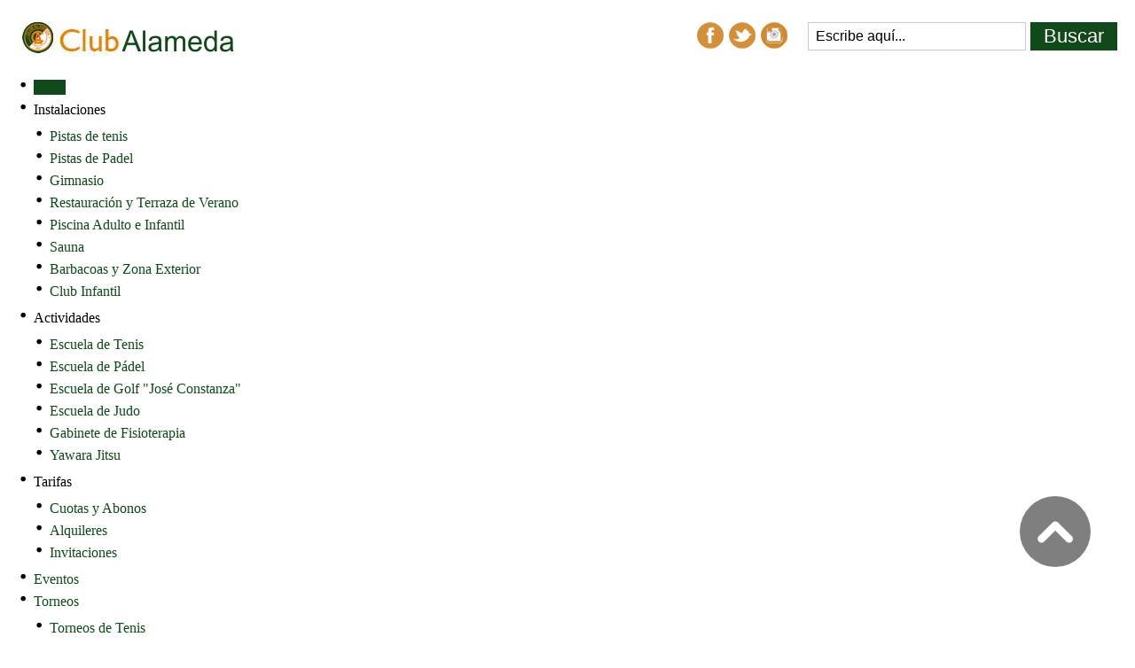

--- FILE ---
content_type: text/html; charset=utf-8
request_url: http://www.clubalameda.com/index.php/88-clubalameda/286-jose
body_size: 13315
content:
<!DOCTYPE html PUBLIC "-//W3C//DTD XHTML 1.0 Transitional//EN" "http://www.w3.org/TR/xhtml1/DTD/xhtml1-transitional.dtd">
    <html  xmlns="http://www.w3.org/1999/xhtml" xml:lang="es-es" lang="es-es" dir="ltr"  xmlns:fb="http://ogp.me/ns/fb#">
<head>
    <!-- viewport fix for some devices -->
<meta name="viewport" content="width=device-width; initial-scale=1.0" />

<!-- load core head -->
  <base href="http://www.clubalameda.com/index.php/88-clubalameda/286-jose" />
  <meta http-equiv="content-type" content="text/html; charset=utf-8" />
  <meta name="keywords" content="Club Deportivo Alameda de Osuna, Tenis, Padel, Piscina, Barbacoas, Gimnasio, Fisioterapia, zonas verdes " />
  <meta name="description" content="Club Deportivo Alameda de Osuna, Tenis, Padel, Piscina, Barbacoas, Gimnasio, Fisioterapia, zonas verdes, etc. " />
  <meta name="generator" content="Joomla! - Open Source Content Management" />
  <title>Felices Fiestas 2022</title>
  <link href="http://www.clubalameda.com/index.php/component/search/?Itemid=435&amp;catid=88&amp;id=286&amp;format=opensearch" rel="search" title="Buscar Club Alameda" type="application/opensearchdescription+xml" />
  <link rel="stylesheet" href="/media/system/css/modal.css" type="text/css" />
  <link rel="stylesheet" href="/modules/mod_cookiesaccept/screen.css" type="text/css" />
  <link rel="stylesheet" href="http://www.clubalameda.com/components/com_comprofiler/plugin/templates/default/bootstrap.css?v=cfe338c100b5bd3c" type="text/css" />
  <link rel="stylesheet" href="http://www.clubalameda.com/components/com_comprofiler/plugin/templates/default/fontawesome.css?v=0627d5b013167f8d" type="text/css" />
  <link rel="stylesheet" href="http://www.clubalameda.com/components/com_comprofiler/plugin/templates/default/template.css?v=0627d5b013167f8d" type="text/css" />
  <link rel="stylesheet" href="http://www.clubalameda.com/modules/mod_djimageslider/assets/style.css" type="text/css" />
  <link rel="stylesheet" href="/templates/jm-business-marketing/css/djmenu.css" type="text/css" />
  <link rel="stylesheet" href="/templates/jm-business-marketing/css/djmenu_fx.css" type="text/css" />
  <style type="text/css">
.fb_iframe_widget {max-width: none;} .fb_iframe_widget_lift  {max-width: none;} @media print { .css_buttons0,.css_buttons1,.css_fb_like,.css_fb_share,.css_fb_send,css_fb_photo,.css_twitter,.css_google,.css_google_share,.css_linkedin,.css_pinterest,.css_fb_comments,.css_fb_comments_count { display:none }}
		/* Styles for DJ Image Slider with module id 133 */
		#djslider-loader133 {
			margin: 0 auto;
			position: relative;
		}
		#djslider133 {
			margin: 0 auto;
			position: relative;
			height: 950px; 
			width: 209px;
			max-width: 209px;
		}
		#slider-container133 {
			position: absolute;
			overflow:hidden;
			left: 0; 
			top: 0;
			height: 100%;
			width: 100%;
		}
		#djslider133 ul#slider133 {
			margin: 0 !important;
			padding: 0 !important;
			border: 0 !important;
		}
		#djslider133 ul#slider133 li {
			list-style: none outside !important;
			float: left;
			margin: 0 !important;
			border: 0 !important;
			padding: 0 0px 10px 0 !important;
			position: relative;
			height: 150px;
			width: 209px;
			background: none;
			overflow: hidden;
		}
		#slider133 li img {
			width: auto;
			height: 100%;
			border: 0 !important;
			margin: 0 !important;
		}
		#slider133 li a img, #slider133 li a:hover img {
			border: 0 !important;
		}
		
		/* Slide description area */
		#slider133 .slide-desc {
			position: absolute;
			bottom: 0%;
			left: 0%;
			width: 100%;
		}
		#slider133 .slide-desc-in {
			position: relative;
			margin: 0 0px 10px 0 !important;
		}
		#slider133 .slide-desc-bg {
			position:absolute;
			top: 0;
			left: 0;
			width: 100%;
			height: 100%;
		}
		#slider133 .slide-desc-text {
			position: relative;
		}
		#slider133 .slide-desc-text h3 {
			display: block !important;
		}
		
		/* Styles for DJ Image Slider with module id 89 */
		#djslider-loader89 {
			margin: 0 auto;
			position: relative;
		}
		#djslider89 {
			margin: 0 auto;
			position: relative;
			height: 245px; 
			width: 960px;
			max-width: 960px;
		}
		#slider-container89 {
			position: absolute;
			overflow:hidden;
			left: 0; 
			top: 0;
			height: 100%;
			width: 100%;
		}
		#djslider89 ul#slider89 {
			margin: 0 !important;
			padding: 0 !important;
			border: 0 !important;
		}
		#djslider89 ul#slider89 li {
			list-style: none outside !important;
			float: left;
			margin: 0 !important;
			border: 0 !important;
			padding: 0 0px 0px 0 !important;
			position: relative;
			height: 245px;
			width: 960px;
			background: none;
			overflow: hidden;
		}
		#slider89 li img {
			width: 100%;
			height: auto;
			border: 0 !important;
			margin: 0 !important;
		}
		#slider89 li a img, #slider89 li a:hover img {
			border: 0 !important;
		}
		
		/* Slide description area */
		#slider89 .slide-desc {
			position: absolute;
			bottom: 0%;
			left: 0%;
			width: 25.3125%;
		}
		#slider89 .slide-desc-in {
			position: relative;
			margin: 0 0px 0px 0 !important;
		}
		#slider89 .slide-desc-bg {
			position:absolute;
			top: 0;
			left: 0;
			width: 100%;
			height: 100%;
		}
		#slider89 .slide-desc-text {
			position: relative;
		}
		#slider89 .slide-desc-text h3 {
			display: block !important;
		}
		
		/* Navigation buttons */
		#navigation89 {
			position: relative;
			top: 40.816326530612%; 
			margin: 0 5px;
			text-align: center !important;
		}
		
		#prev89 {
			cursor: pointer;
			display: block;
			position: absolute;
			left: 0;
		}
		#next89 {
			cursor: pointer;
			display: block;
			position: absolute;
			right: 0;
		}
		
		#play89, 
		#pause89 {
			cursor: pointer;
			display: block;
			position: absolute;
			left: 50%;
		}
		
		.dj-select {display: none;margin:10px;padding:5px;font-size:1.5em;max-width:95%;height:auto;}
		@media (max-width: 800px) {
  			#dj-main88.allowHide { display: none; }
  			#dj-main88select { display: inline-block; }
		}
	
  </style>
  <script src="/media/system/js/mootools-core.js" type="text/javascript"></script>
  <script src="/media/system/js/core.js" type="text/javascript"></script>
  <script src="/media/system/js/caption.js" type="text/javascript"></script>
  <script src="/media/system/js/validate.js" type="text/javascript"></script>
  <script src="//connect.facebook.net/es_ES/sdk.js#xfbml=1&version=v2.3" type="text/javascript"></script>
  <script src="//platform.twitter.com/widgets.js" type="text/javascript"></script>
  <script src="/media/system/js/modal.js" type="text/javascript"></script>
  <script src="/media/system/js/mootools-more.js" type="text/javascript"></script>
  <script src="http://code.jquery.com/jquery-latest.min.js" type="text/javascript"></script>
  <script src="/modules/mod_djimageslider/assets/powertools-1.2.0.js" type="text/javascript"></script>
  <script src="/modules/mod_djimageslider/assets/slider.js" type="text/javascript"></script>
  <script src="/modules/mod_djmenu/assets/js/dropline-helper.js" type="text/javascript"></script>
  <script src="/modules/mod_djmenu/assets/js/djselect.js" type="text/javascript"></script>
  <script src="/modules/mod_djmenu/assets/js/djmenu.js" type="text/javascript"></script>
  <script type="text/javascript">
window.addEvent('load', function() {
				new JCaption('img.caption');
			});
				window.___gcfg = {
					lang: 'es-ES'
				};
				(function() {
					var po = document.createElement('script'); po.type = 'text/javascript'; po.async = true;
					po.src = 'https://apis.google.com/js/plusone.js';
					var s = document.getElementsByTagName('script')[0]; s.parentNode.insertBefore(po, s);
				})();
			
		window.addEvent('domready', function() {

			SqueezeBox.initialize({});
			SqueezeBox.assign($$('a.modal'), {
				parse: 'rel'
			});
		});window.addEvent('domready', function() {
			$$('.hasTip').each(function(el) {
				var title = el.get('title');
				if (title) {
					var parts = title.split('::', 2);
					el.store('tip:title', parts[0]);
					el.store('tip:text', parts[1]);
				}
			});
			var JTooltips = new Tips($$('.hasTip'), { maxTitleChars: 50, fixed: false});
		});function keepAlive() {	var myAjax = new Request({method: "get", url: "index.php"}).send();} window.addEvent("domready", function(){ keepAlive.periodical(840000); });(function($){ window.addEvent('domready',function(){this.Slider133 = new DJImageSliderModule({id: '133', slider_type: 1, slide_size: 160, visible_slides: 6, show_buttons: 0, show_arrows: 0, preload: 800},{auto: 0, transition: Fx.Transitions.Cubic.easeIn, duration: 800, delay: 3800})}); })(document.id);(function($){ window.addEvent('domready',function(){this.Slider89 = new DJImageSliderModule({id: '89', slider_type: 2, slide_size: 960, visible_slides: 1, show_buttons: 1, show_arrows: 1, preload: 800},{auto: 1, transition: Fx.Transitions.linear, duration: 600, delay: 3600})}); })(document.id);window.addEvent('domready',function(){document.id('dj-main88').addClass('allowHide')});window.addEvent('domready',function(){ this.djmenu88 = new DJMenus(document.id('dj-main88'), {wrapper: document.id(''), transition: 'cubic:out', duration: 200, delay: 1200,
		height_fx: true, width_fx: true, opacity_fx: true,
		height_fx_sub: true, width_fx_sub: true, opacity_fx_sub: true }); });
  </script>


	<link href="http://www.clubalameda.com//templates/jm-business-marketing/css/details.css" rel="stylesheet" type="text/css" />
	<link href="http://www.clubalameda.com//templates/jm-business-marketing/css/editor.css" rel="stylesheet" type="text/css" />
	<link href="http://www.clubalameda.com//templates/jm-business-marketing/css/reset.css" rel="stylesheet" type="text/css" />
	<link href="http://www.clubalameda.com//templates/jm-business-marketing/css/layout.css" rel="stylesheet" type="text/css" />
	<link href="http://www.clubalameda.com//templates/jm-business-marketing/css/modules.css" rel="stylesheet" type="text/css" />
	<link href="http://www.clubalameda.com//templates/jm-business-marketing/css/template.css" rel="stylesheet" type="text/css" />
	<link href="http://www.clubalameda.com//templates/jm-business-marketing/css/menus.css" rel="stylesheet" type="text/css" />
	
	<link href="http://www.clubalameda.com//templates/jm-business-marketing/css/animated-buttons.css" rel="stylesheet" type="text/css" />		
	
            <link href="http://www.clubalameda.com//templates/jm-business-marketing/css/style4.css" rel="stylesheet" media="all" type="text/css" />
            
<!-- load css for rtl option -->

<link href="http://www.clubalameda.com/cache/tpl-jm-business-marketing/custom_b045650e9d4a5c744bf00c7a09582622.css" rel="stylesheet" type="text/css" />
<link href="http://www.clubalameda.com/cache/tpl-jm-business-marketing/responsive_b045650e9d4a5c744bf00c7a09582622.css" rel="stylesheet" type="text/css" />
<!--[if IE 7]>
<link href="http://www.clubalameda.com//templates/jm-business-marketing/css/ie7.css" rel="stylesheet" type="text/css" />
<![endif]-->
<!--[if lte IE 8]>
<link href="http://www.clubalameda.com//templates/jm-business-marketing/css/ie8.css" rel="stylesheet" type="text/css" />
<![endif]-->
<!--[if IE 9]>
<link href="http://www.clubalameda.com//templates/jm-business-marketing/css/ie9.css" rel="stylesheet" type="text/css" />
<![endif]-->

<!-- load google webfont -->
	<link href="http://www.clubalameda.com//templates/jm-business-marketing/images/favicon.ico" rel="Shortcut Icon" />

<!-- load template scripts -->
<script language="javascript" type="text/javascript" src="http://www.clubalameda.com//templates/jm-business-marketing/lib/js/scripts.js"></script>
<script type="text/javascript">
	$template_path = 'http://www.clubalameda.com//templates/jm-business-marketing';
</script>
	<script language="javascript" type="text/javascript" src="http://www.clubalameda.com//templates/jm-business-marketing/lib/js/template_scripts.js"></script>
</head>
<body><div id='fb-root'></div>
<div id="jm-allpage">
    <div id="jm-allpage-in">
                <div id="jm-logo-search-social" class="clearfix">
                        <div id="jm-logo-sitedesc">
                                <h1 id="jm-logo"><a href="http://www.clubalameda.com/" onfocus="blur()" ><img src="http://www.clubalameda.com//images/modules/logo4.png" alt="Club Alameda" border="0" /></a></h1>
                                            </div>
                                    <div id="jm-search-social" class="clearfix">
                                <div id="jm-search">
                    <form action="/" method="post">
	<div class="search">
		<label for="mod-search-searchword">Buscar...</label><input name="searchword" id="mod-search-searchword" maxlength="20"  class="inputbox" type="text" size="25" value="Escribe aquí..."  onblur="if (this.value=='') this.value='Escribe aquí...';" onfocus="if (this.value=='Escribe aquí...') this.value='';" /><input type="submit" value="Buscar" class="button" onclick="this.form.searchword.focus();"/>	<input type="hidden" name="task" value="search" />
	<input type="hidden" name="option" value="com_search" />
	<input type="hidden" name="Itemid" value="435" />
	</div>
</form>

                </div>
                                                <div id="jm-social">
                    

<div class="custom"  >
	<p class="jm-icons"><a href="https://www.facebook.com/ClubDeTenisAlameda" style="display: inline-block;"><span class="jm-facebook" style="margin: 2px 3px;"> </span></a><a href="https://twitter.com/ClubAlameda" style="display: inline-block;"><span class="jm-twitter" style="margin: 2px 3px;"> </span></a><a href="https://www.instagram.com/clubalameda/" style="display: inline-block;"><span class="jm-youtube" style="margin: 2px 3px;"> </span></a></p></div>

                </div>
                            </div>
                    </div>
                        <div id="jm-djmenu" class="clearfix">
            <ul id="dj-main88" class="dj-main"><li class="dj-up itemid435 first active"><a href="/" class="dj-up_a active" ><span >Inicio</span></a></li>
<li class="dj-up itemid475 separator"><a class="dj-up_a" ><span class="dj-drop" >Instalaciones</span></a>
<ul class="dj-submenu">
<li class="submenu_top" style="display: none"> </li>
<li class="itemid476 first"><a href="/index.php/instalacion/pistas-de-tenis" class="" >Pistas de tenis</a></li>
<li class="itemid495"><a href="/index.php/instalacion/pistas-de-padel" class="" >Pistas de Padel</a></li>
<li class="itemid471"><a href="/index.php/instalacion/gimnasio" class="" >Gimnasio</a></li>
<li class="itemid479"><a href="/index.php/instalacion/restauracion-y-terraza-de-verano" class="" >Restauración y Terraza de Verano</a></li>
<li class="itemid478"><a href="/index.php/instalacion/piscina-adulto-e-infantil" class="" >Piscina Adulto e Infantil</a></li>
<li class="itemid496"><a href="/index.php/instalacion/sauna" class="" >Sauna</a></li>
<li class="itemid485"><a href="/index.php/instalacion/barbacoas" class="" >Barbacoas y Zona Exterior</a></li>
<li class="itemid487 last"><a href="/index.php/instalacion/sala-infantil" class="" >Club Infantil</a></li>
<li class="submenu_bot" style="display: none"> </li>
</ul>
</li>
<li class="dj-up itemid280 separator"><a class="dj-up_a" ><span class="dj-drop" >Actividades</span></a>
<ul class="dj-submenu">
<li class="submenu_top" style="display: none"> </li>
<li class="itemid277 first"><a href="/index.php/actividades/escuela-de-tenis" class="" >Escuela de Tenis</a></li>
<li class="itemid489"><a href="/index.php/actividades/escuela-de-padel" class="" >Escuela de Pádel</a></li>
<li class="itemid490"><a href="/index.php/actividades/escuela-de-golf-jose-constanza" class="" >Escuela de Golf &quot;José Constanza&quot;</a></li>
<li class="itemid492"><a href="/index.php/actividades/escuela-de-judo" class="" >Escuela de Judo</a></li>
<li class="itemid493"><a href="/index.php/actividades/gabinete-de-fisioterapia" class="" >Gabinete de Fisioterapia</a></li>
<li class="itemid501 last"><a href="/index.php/actividades/yawara-jitsu" class="" >Yawara Jitsu</a></li>
<li class="submenu_bot" style="display: none"> </li>
</ul>
</li>
<li class="dj-up itemid497 separator"><a class="dj-up_a" ><span class="dj-drop" >Tarifas</span></a>
<ul class="dj-submenu">
<li class="submenu_top" style="display: none"> </li>
<li class="itemid646 first"><a href="http://clubalameda.com/images/pdf/Tarifas/05.1 Cuotas y Abonos  2025_vs_dic25.pdf" class=""  target="_blank">Cuotas y Abonos</a></li>
<li class="itemid648"><a href="http://clubalameda.com/images/pdf/Tarifas/05.2 Alquileres Socios y No Socios 2025_vs_dic25.pdf" class=""  target="_blank">Alquileres</a></li>
<li class="itemid647 last"><a href="http://clubalameda.com/images/pdf/Tarifas/05.3 Invitaciones 2025_vs_dic25.pdf" class=""  target="_blank">Invitaciones</a></li>
<li class="submenu_bot" style="display: none"> </li>
</ul>
</li>
<li class="dj-up itemid503"><a href="http://www.clubalameda.com/index.php/component/jevents/year.listevents/2014/10/15/81?Itemid=1" class="dj-up_a" ><span >Eventos</span></a></li>
<li class="dj-up itemid519"><a href="/index.php/torneos" class="dj-up_a" ><span class="dj-drop" >Torneos</span></a>
<ul class="dj-submenu">
<li class="submenu_top" style="display: none"> </li>
<li class="itemid528 first"><a href="/index.php/torneos/torneos-de-tenis" class="" >Torneos de Tenis</a></li>
<li class="itemid529 last"><a href="/index.php/torneos/torneos-de-padel" class="" >Torneos de Pádel</a></li>
<li class="submenu_bot" style="display: none"> </li>
</ul>
</li>
<li class="dj-up itemid551"><a href="/index.php/noticias" class="dj-up_a" ><span class="dj-drop" >Información</span></a>
<ul class="dj-submenu">
<li class="submenu_top" style="display: none"> </li>
<li class="itemid649 first"><a href="http://clubalameda.com/images/pdf/Informacion/Horario Club.pdf" class=""  target="_blank">Horario Club Alameda</a></li>
<li class="submenu_bot" style="display: none"> </li>
</ul>
</li>
<li class="dj-up itemid576"><a href="/index.php/reservas-online" class="dj-up_a" ><span >&nbsp;<img src="/images/548_Logo6.png" alt="Reservas Online" />&nbsp;</span></a></li>
<li class="dj-up itemid527 last"><a href="/index.php/contactar" class="dj-up_a" ><span >Contactar</span></a></li>
</ul>
        </div>
                        <div id="jm-header">
            <div class="jm-module " id="Mod89">
	<div class="jm-module-in">
			    <div class="jm-module-content">
	    	
<div id="djslider-loader89" class="djslider-loader">
    <div id="djslider89" class="djslider">
        <div id="slider-container89" class="slider-container">
        	<ul id="slider89">
          		          			<li>
          					            											<a  href="#" target="_self">
															<img src="/images/modules/header/header1.jpg" alt="Un Club diferente" />
															</a>
																									<!-- Slide description area: START -->
						<div class="slide-desc">
						  <div class="slide-desc-in">	
							<div class="slide-desc-bg"></div>
							<div class="slide-desc-text">
															<div class="slide-title">
									<a href="#" target="_self">										Un Club diferente									</a>								</div>
														
															<div class="slide-text">
																		<a href="#" target="_self">
										Con una superficie total de 23 hectáreas, el Club Alameda combina una animada vida social, instalaciones deportivas de primer nivel y un entorno natural privilegiado a sólo 5 minutos del centro de Madrid, junto a los Parques del Capricho y Juan Carlos I. 									</a>
																	</div>
														
														<div style="clear: both"></div>
							</div>
						  </div>
						</div>
						<!-- Slide description area: END -->
												
						
					</li>
                          			<li>
          					            											<a  href="#" target="_self">
															<img src="/images/modules/header/header2.jpg" alt="Instalaciones Deportivas" />
															</a>
																									<!-- Slide description area: START -->
						<div class="slide-desc">
						  <div class="slide-desc-in">	
							<div class="slide-desc-bg"></div>
							<div class="slide-desc-text">
															<div class="slide-title">
									<a href="#" target="_self">										Instalaciones Deportivas									</a>								</div>
														
															<div class="slide-text">
																		<a href="#" target="_self">
										
11 Pistas de tenis iluminadas, 8 de tierra batida y 3 pistas de tenisquick.
6 pistas de pádel, de hierba artificial iluminadas.
Sauna.
Gimnasio.
Golf.
Frontón
Fútbol sala.
Baloncesto.
Pista multiusos.
Pista de patinaje.
Escuelas de tenis, pádel y golf.
									</a>
																	</div>
														
														<div style="clear: both"></div>
							</div>
						  </div>
						</div>
						<!-- Slide description area: END -->
												
						
					</li>
                          			<li>
          					            											<a  href="#" target="_self">
															<img src="/images/modules/header/header3.jpg" alt="Piscina y Zonas Verdes" />
															</a>
																									<!-- Slide description area: START -->
						<div class="slide-desc">
						  <div class="slide-desc-in">	
							<div class="slide-desc-bg"></div>
							<div class="slide-desc-text">
															<div class="slide-title">
									<a href="#" target="_self">										Piscina y Zonas Verdes									</a>								</div>
														
															<div class="slide-text">
																		<a href="#" target="_self">
										2500 m2 de zonas verdes para disfrute de los socios, con una vegetación exuberante, árboles centenarios y dos piscinas -una de 33 x 10 m. y otra infantil- hacen del Club Alameda un oasis en pleno Madrid.									</a>
																	</div>
														
														<div style="clear: both"></div>
							</div>
						  </div>
						</div>
						<!-- Slide description area: END -->
												
						
					</li>
                        	</ul>
        </div>
                <div id="navigation89" class="navigation-container">
        	        	<img id="prev89" class="prev-button" src="http://www.clubalameda.com//modules/mod_djimageslider/assets/prev.png" alt="Previous" />
			<img id="next89" class="next-button" src="http://www.clubalameda.com//modules/mod_djimageslider/assets/next.png" alt="Next" />
									<img id="play89" class="play-button" src="http://www.clubalameda.com//modules/mod_djimageslider/assets/play.png" alt="Play" />
			<img id="pause89" class="pause-button" src="http://www.clubalameda.com//modules/mod_djimageslider/assets/pause.png" alt="Pause" />
			        </div>
                    </div>
</div>
	
<div style="clear: both"></div>	    </div>
	</div>
</div>

        </div>
                        
        <div id="jm-midpage">
			<div id="jm-main" class="lcr scheme2 noleft clearfix">
				<div id="jm-content">
				    <div id="jm-content-in">
				        				        				        <div id="jm-maincontent">
			                			                <div id="jm-font-switcher">
			                    <a href="/index.php" class="texttoggler" rel="smallview" title="small size"><img src="http://www.clubalameda.com//templates/jm-business-marketing/images/smaller.png" alt="Smaller" /></a>
			                    <a href="/index.php" class="texttoggler" rel="normalview" title="normal size"><img src="http://www.clubalameda.com//templates/jm-business-marketing/images/default.png" alt="Default" /></a>
			                    <a href="/index.php" class="texttoggler" rel="largeview" title="large size"><img src="http://www.clubalameda.com//templates/jm-business-marketing/images/larger.png" alt="Larger" /></a>
			                    <script type="text/javascript">
			                        //documenttextsizer.setup("shared_css_class_of_toggler_controls")
			                        documenttextsizer.setup("texttoggler")
			                    </script>
			                </div>
			                				            
<div id="system-message-container">
</div>
				            



<div class="item-page">

	<h2>
			<a href="/index.php/88-clubalameda/286-jose">
		Felices Fiestas 2022</a>
		</h2>








<p>Fecha: 22/12/2022</p>
<p><img src="/images/Noticias/CORREO-CLUB.png" border="0" width="763" height="763" /></p> <div class="css_buttons1" style="min-height:40px;display: inline-block;width: 100%;"><div class="css_fb_like" style="display:inline-block;margin:10px;"><fb:like href="http://www.clubalameda.com/index.php/88-clubalameda/286-jose" layout="button_count" show_faces="1" share="false"  action="like" colorscheme="light" kid_directed_site="false"></fb:like>
</div><div class="css_fb_share" style="display:inline-block;margin:10px;"><fb:share-button href="http://www.clubalameda.com/index.php/88-clubalameda/286-jose" layout="button_count" ></fb:share-button>
</div><div style="display:inline-block;margin:10px;" class="css_twitter"><a href="//twitter.com/share" class="twitter-share-button" data-lang="es"    data-url="http://www.clubalameda.com/index.php/88-clubalameda/286-jose" data-text="Felices Fiestas 2022" data-count="horizontal">Tweet</a></div>
<div class="css_google" style="display:inline-block;margin:10px;"><div class="g-plusone"    data-size="medium" data-href="http://www.clubalameda.com/index.php/88-clubalameda/286-jose" ></div></div>
<div class="css_google_share" style="display:inline-block;margin:10px;"><div class="g-plus" data-action="share"   data-height="20" data-href="http://www.clubalameda.com/index.php/88-clubalameda/286-jose" data-annotation="bubble"></div></div>
</div><div style="border-top-style:solid;border-top-width:1px;padding:10px;text-align:center;" id="fbcom113405580" class="css_fb_comments"><fb:comments href="http://www.clubalameda.com/index.php/88-clubalameda/286-jose" width="450" num-posts="10" colorscheme="light" order_by="time" mobile="0" ></fb:comments></div>
	
</div>

				        </div>
				        				
				        				    </div>
				</div>
					
								<div id="jm-right">
				    <div id="jm-right-in">
				        <div class="jm-module " id="Mod159">
	<div class="jm-module-in">
				<div class="jm-title-wrap">
	   		    <h3 class="jm-title">Acceso a Socios</h3>
        </div>
	    	    <div class="jm-module-content">
	    	<form action="http://www.clubalameda.com/index.php/cb-login" method="post" id="login-form" class="cbLoginForm">
	<input type="hidden" name="option" value="com_comprofiler" />
	<input type="hidden" name="view" value="login" />
	<input type="hidden" name="op2" value="login" />
	<input type="hidden" name="return" value="B:aHR0cDovL3d3dy5jbHViYWxhbWVkYS5jb20vaW5kZXgucGhwLzg4LWNsdWJhbGFtZWRhLzI4Ni1qb3Nl" />
	<input type="hidden" name="message" value="0" />
	<input type="hidden" name="loginfrom" value="loginmodule" />
	<input type="hidden" name="cbsecuritym3" value="cbm_601b0c22_5f90573a_e033a4ca55888a48624f95685ec25315" />
						<fieldset class="userdata">
			<p id="form-login-username">
															<label for="modlgn-username">
																						Username													</label>
													<input id="modlgn-username" type="text" name="username" class="inputbox" size="14" />
			</p>
			<p id="form-login-password">
															<label for="modlgn-passwd">
																						Password													</label>
													<input id="modlgn-passwd" type="password" name="passwd" class="inputbox" size="14"  />
			</p>
										<p id="form-login-remember">
					<label for="modlgn-remember">Remember Me</label>
					<input id="modlgn-remember" type="checkbox" name="remember" class="inputbox" value="yes" />
				</p>
									<button type="submit" name="Submit" class="button">
													Log in							</button>
					</fieldset>
				<ul id="form-login-links">
							<li id="form-login-forgot">
					<a href="http://www.clubalameda.com/index.php/cb-forgot-login">
																			Forgot Login?											</a>
				</li>
										<li id="form-login-register">
					<a href="http://www.clubalameda.com/index.php/cb-registration">
																			Registrarse											</a>
				</li>
					</ul>
				</form>
	    </div>
	</div>
</div>
<div class="jm-module " id="Mod28">
	<div class="jm-module-in">
				<div class="jm-title-wrap">
	   		    <h3 class="jm-title">Últimas Noticias</h3>
        </div>
	    	    <div class="jm-module-content">
	    	<ul class="latestnews">
	<li>
		<a href="/index.php/88-clubalameda/322-feliz-navidad-2025">
			Feliz Navidad 2025</a>
	</li>
	<li>
		<a href="/index.php/88-clubalameda/321-hatha-yoga-nueva-actividad-en-el-club-alameda">
			HATHA YOGA: Nueva actividad en el Club Alameda</a>
	</li>
	<li>
		<a href="/index.php/88-clubalameda/320-papa-noel-2025">
			Papa Noel 2025</a>
	</li>
	<li>
		<a href="/index.php/88-clubalameda/319-comida-de-navidena-de-mujeres-2025">
			Comida de Navideña de Mujeres 2025</a>
	</li>
	<li>
		<a href="/index.php/85-tenis/318-campeonato-senior-de-la-comunidad-de-madrid">
			Campeonato Senior de la Comunidad de Madrid</a>
	</li>
	<li>
		<a href="/index.php/88-clubalameda/317-halloween-2025">
			Halloween 2025</a>
	</li>
	<li>
		<a href="/index.php/85-tenis/316-ix-copa-alameda-juvenil">
			IX Copa Alameda Juvenil</a>
	</li>
	<li>
		<a href="/index.php/85-tenis/315-60-coapa-alameda">
			60 COAPA ALAMEDA</a>
	</li>
</ul>
	    </div>
	</div>
</div>
<div class="jm-module " id="Mod133">
	<div class="jm-module-in">
				<div class="jm-title-wrap">
	   		    <h3 class="jm-title">Instalaciones</h3>
        </div>
	    	    <div class="jm-module-content">
	    	
<div id="djslider-loader133" class="djslider-loader">
    <div id="djslider133" class="djslider">
        <div id="slider-container133" class="slider-container">
        	<ul id="slider133">
          		          			<li>
          					            											<a  href="http://www.clubalameda.com/" target="_self">
															<img src="/images/banners/IMG_9868.JPG" alt="El Club Alameda" />
															</a>
																									<!-- Slide description area: START -->
						<div class="slide-desc">
						  <div class="slide-desc-in">	
							<div class="slide-desc-bg"></div>
							<div class="slide-desc-text">
															<div class="slide-title">
									<a href="http://www.clubalameda.com/" target="_self">										El Club Alameda									</a>								</div>
														
														
														<div style="clear: both"></div>
							</div>
						  </div>
						</div>
						<!-- Slide description area: END -->
												
						
					</li>
                          			<li>
          					            											<a  href="#" target="_self">
															<img src="/images/modules/slider/slide4.jpg" alt="Las zonas verdes" />
															</a>
																									<!-- Slide description area: START -->
						<div class="slide-desc">
						  <div class="slide-desc-in">	
							<div class="slide-desc-bg"></div>
							<div class="slide-desc-text">
															<div class="slide-title">
									<a href="#" target="_self">										Las zonas verdes									</a>								</div>
														
														
														<div style="clear: both"></div>
							</div>
						  </div>
						</div>
						<!-- Slide description area: END -->
												
						
					</li>
                          			<li>
          					            											<a  href="http://www.clubalameda.com/index.php/instalacion/piscina-adulto-e-infantil" target="_self">
															<img src="/images/modules/slider/slide3.jpg" alt="Las piscinas" />
															</a>
																									<!-- Slide description area: START -->
						<div class="slide-desc">
						  <div class="slide-desc-in">	
							<div class="slide-desc-bg"></div>
							<div class="slide-desc-text">
															<div class="slide-title">
									<a href="http://www.clubalameda.com/index.php/instalacion/piscina-adulto-e-infantil" target="_self">										Las piscinas									</a>								</div>
														
														
														<div style="clear: both"></div>
							</div>
						  </div>
						</div>
						<!-- Slide description area: END -->
												
						
					</li>
                          			<li>
          					            											<a  href="http://www.clubalameda.com/index.php/instalacion/restauracion-y-terraza-de-verano" target="_self">
															<img src="/images/modules/slider/slide5.jpg" alt="El restaurante y las barbacoas" />
															</a>
																									<!-- Slide description area: START -->
						<div class="slide-desc">
						  <div class="slide-desc-in">	
							<div class="slide-desc-bg"></div>
							<div class="slide-desc-text">
															<div class="slide-title">
									<a href="http://www.clubalameda.com/index.php/instalacion/restauracion-y-terraza-de-verano" target="_self">										El restaurante y las barbacoas									</a>								</div>
														
														
														<div style="clear: both"></div>
							</div>
						  </div>
						</div>
						<!-- Slide description area: END -->
												
						
					</li>
                          			<li>
          					            											<a  href="http://www.clubalameda.com/index.php/instalacion/pistas-de-tenis" target="_self">
															<img src="/images/banners/2.png" alt="Pistas de tenis" />
															</a>
																									<!-- Slide description area: START -->
						<div class="slide-desc">
						  <div class="slide-desc-in">	
							<div class="slide-desc-bg"></div>
							<div class="slide-desc-text">
															<div class="slide-title">
									<a href="http://www.clubalameda.com/index.php/instalacion/pistas-de-tenis" target="_self">										Pistas de tenis									</a>								</div>
														
														
														<div style="clear: both"></div>
							</div>
						  </div>
						</div>
						<!-- Slide description area: END -->
												
						
					</li>
                          			<li>
          					            											<a  href="http://www.clubalameda.com/index.php/instalacion/pistas-de-padel" target="_self">
															<img src="/images/IMG_3527_resize.JPG" alt="Pistas de Pádel" />
															</a>
																									<!-- Slide description area: START -->
						<div class="slide-desc">
						  <div class="slide-desc-in">	
							<div class="slide-desc-bg"></div>
							<div class="slide-desc-text">
															<div class="slide-title">
									<a href="http://www.clubalameda.com/index.php/instalacion/pistas-de-padel" target="_self">										Pistas de Pádel									</a>								</div>
														
														
														<div style="clear: both"></div>
							</div>
						  </div>
						</div>
						<!-- Slide description area: END -->
												
						
					</li>
                          			<li>
          					            											<a  href="http://www.clubalameda.com/index.php/instalacion/gimnasio" target="_self">
															<img src="/images/gimnasio.png" alt="Gimnasio" />
															</a>
																									<!-- Slide description area: START -->
						<div class="slide-desc">
						  <div class="slide-desc-in">	
							<div class="slide-desc-bg"></div>
							<div class="slide-desc-text">
															<div class="slide-title">
									<a href="http://www.clubalameda.com/index.php/instalacion/gimnasio" target="_self">										Gimnasio									</a>								</div>
														
														
														<div style="clear: both"></div>
							</div>
						  </div>
						</div>
						<!-- Slide description area: END -->
												
						
					</li>
                          			<li>
          					            											<a  href="http://www.clubalameda.com/index.php/instalacion/sala-infantil" target="_self">
															<img src="/images/IMG_3553_resize.JPG" alt="Parque Infantil" />
															</a>
																									<!-- Slide description area: START -->
						<div class="slide-desc">
						  <div class="slide-desc-in">	
							<div class="slide-desc-bg"></div>
							<div class="slide-desc-text">
															<div class="slide-title">
									<a href="http://www.clubalameda.com/index.php/instalacion/sala-infantil" target="_self">										Parque Infantil									</a>								</div>
														
														
														<div style="clear: both"></div>
							</div>
						  </div>
						</div>
						<!-- Slide description area: END -->
												
						
					</li>
                        	</ul>
        </div>
                    </div>
</div>
	
<div style="clear: both"></div>	    </div>
	</div>
</div>

				    </div>
				</div>
							</div>
        </div>

                <div id="jm-bottom1">
            <div class="bottom1 count_4"><div class="rowcount_4 clearfix"><div class="bottom1-in box1 bottom1-row-first"><div class="bottom1-bg"><div class="jm-module " id="Mod139">
	<div class="jm-module-in">
				<div class="jm-title-wrap">
	   		    <h3 class="jm-title">Tenis</h3>
        </div>
	    	    <div class="jm-module-content">
	    	

<div class="custom"  >
	<div class="ch-item ch-first ch-debate" style="margin: 0 auto;">
<div class="ch-info">
<div class="ch-container">
<div class="ch-outer">
<div class="ch-inner">
<p>11 Pistas de tenis iluminadas, 8 de tierra batida y 3 pistas de tenisquick.<a href="/index.php/instalacion/pistas-de-tenis">Más info.</a></p>
</div>
</div>
</div>
</div>
</div></div>
	    </div>
	</div>
</div>
</div></div><div class="bottom1-in box2"><div class="bottom1-bg"><div class="jm-module " id="Mod140">
	<div class="jm-module-in">
				<div class="jm-title-wrap">
	   		    <h3 class="jm-title">Pádel</h3>
        </div>
	    	    <div class="jm-module-content">
	    	

<div class="custom"  >
	<div class="ch-item ch-second ch-disputation" style="margin: 0 auto;">
<div class="ch-info-wrap">
<div class="ch-info">
<div class="ch-info-front"> </div>
<div class="ch-info-back">
<div class="ch-container">
<div class="ch-outer">
<div class="ch-inner">
<p>7 pistas de Pádel de hierba artificial iluminadas. <a href="/index.php/instalacion/pistas-de-padel">Más info.</a></p>
</div>
</div>
</div>
</div>
</div>
</div>
</div></div>
	    </div>
	</div>
</div>
</div></div><div class="bottom1-in box3"><div class="bottom1-bg"><div class="jm-module " id="Mod141">
	<div class="jm-module-in">
				<div class="jm-title-wrap">
	   		    <h3 class="jm-title">Piscinas</h3>
        </div>
	    	    <div class="jm-module-content">
	    	

<div class="custom"  >
	<div class="ch-item ch-first ch-discussion" style="margin: 0 auto;">
<div class="ch-info">
<div class="ch-container">
<div class="ch-outer">
<div class="ch-inner">
<p>Vegetación exuberante, árboles centenarios, piscina de más de 30 metros y piscina infantil. <a href="/index.php/instalacion/piscina-adulto-e-infantil">Más info.</a></p>
</div>
</div>
</div>
</div>
</div></div>
	    </div>
	</div>
</div>
</div></div><div class="bottom1-in box4 bottom1-row-last"><div class="bottom1-bg"><div class="jm-module " id="Mod142">
	<div class="jm-module-in">
				<div class="jm-title-wrap">
	   		    <h3 class="jm-title">Restauración</h3>
        </div>
	    	    <div class="jm-module-content">
	    	

<div class="custom"  >
	<div class="ch-item ch-first ch-controversy" style="margin: 0 auto;">
<div class="ch-info">
<div class="ch-container">
<div class="ch-outer">
<div class="ch-inner">
<p>Especializados en arroces y carnes, Parrillas y terraza de verano junto a la piscina. <a href="/index.php/instalacion/restauracion-y-terraza-de-verano">Más info.</a></p>
</div>
</div>
</div>
</div>
</div></div>
	    </div>
	</div>
</div>
</div></div></div></div>        </div>
                        
        <div id="jm-footer" class="clearfix">
                        <div id="jm-copyrights">
                

<div class="custom"  >
	<p>Club Alameda. Derechos reservados.    <a href="/index.php/88-clubalameda/221-aviso-legal" target="_blank">Aviso Legal</a>   -  <a href="/index.php/88-clubalameda/222-politica-de-proteccion-de-datos-y-privacidad" target="_blank">Política de Protección de Datos y Privacidad</a>   -   <a href="/index.php/88-clubalameda/223-uso-de-cookies" target="_blank">Uso de cookies</a></p></div>
<!--googleoff: all-->
<div id="ca_banner" 
    style="bottom:0px;
            ">
    <h2 style="
		">¡Atención! Este sitio usa cookies y tecnologías similares.</h2> 
    <p style="
				">Si no cambia la configuración de su navegador, usted acepta su uso.        							<span class="infoplus info_modal" style="">Saber más</span>
					        </p>
    <div class="accept" style="">Acepto</div>
</div>
<div id="ca_info" style="">
    <div class="ca_info_close" style=""></div>
        <div id="ca_info_plus" style="">
            <h2 class="itemTitle" style="margin: 0px; line-height: 1.6em; font-weight: normal; font-size: 14px; font-family: 'Trebuchet MS', Arial, Helvetica, sans-serif; padding: 10px 0px 4px; color: #3292cd;">Uso de cookies</h2>
<div class="itemHeader" style="color: #2a2a2a; font-weight: 400; text-align: justify;"> </div>
<div class="itemBody" style="color: #2a2a2a; font-weight: 400; padding: 8px 0px; margin: 0px; text-align: justify;">
<div class="itemFullText">
<p style="margin: 12px 0px; padding: 0px;">Con la publicación en el BOE del Real Decreto-Ley 13/2012, de 30 de marzo, se ha producido una serie de modificaciones en la Ley de Servicios de la Sociedad de la Información y de Comercio Electrónico (LSSICE) que entre otros afectan al uso de cookies y a los envíos comerciales por correo electrónico. Con este Real Decreto, por el que se transponen varias directivas europeas, España al igual que todos los estados miembros de la Unión Europea se adapta a la Directiva Europea 2009/136/CE “enmienda a la Directiva Europea sobre procesado y retención de datos y protección de la privacidad en las comunicaciones electrónicas” Artículo 22.2 de la Ley 34/2002. Los prestadores de servicios podrán utilizar dispositivos de almacenamiento y recuperación de datos en equipos terminales de los destinatarios, a condición de que los mismos hayan dado su consentimiento después de que se les haya facilitado información clara y completa sobre su utilización, en particular, sobre los fines del tratamiento de los datos, con arreglo a lo dispuesto en la Ley Orgánica 15/1999, de 13 de diciembre, de Protección de Datos de Carácter Personal.</p>
<p style="margin: 12px 0px; padding: 0px;">A continuación le informamos de manera clara y precisa sobre las cookies que utilizamos, detallando qué es una cookie, para qué sirve, qué tipos de cookies utilizamos, cuáles son su finalidad y cómo puede configurarlas o deshabilitarlas.</p>
<p style="margin: 12px 0px; padding: 0px;"> </p>
<p style="margin: 12px 0px; padding: 0px;"><strong>¿Qué es una cookie y para qué sirve?</strong></p>
<p style="margin: 12px 0px; padding: 0px;">Una cookie es un archivo de información que el servidor de este sitio web envía al ordenador/smartphone/tablet de quien accede a la página para almacenar y recuperar información sobre la navegación que se efectúa desde dicho equipo.</p>
<p style="margin: 12px 0px; padding: 0px;">Una cookie es un fichero que se descarga en su ordenador al acceder a determinadas páginas web. Las cookies permiten a una página web, entre otras cosas, almacenar y recuperar información sobre los hábitos de navegación de un usuario o de su equipo y, dependiendo de la información que contengan y de la forma en que utilice su equipo, pueden utilizarse para reconocer al usuario</p>
<p style="margin: 12px 0px; padding: 0px;"><span style="color: #000b29; font-size: 13px;">clubalameda.com</span> utiliza diversos tipos de cookies (técnica, analíticas y sociales) únicamente con la finalidad de mejorar la navegación del usuario en el sitio web, sin ningún tipo de objeto publicitario o similar.</p>
<p style="margin: 12px 0px; padding: 0px;">El sitio web <span style="color: #000b29; font-size: 13px;">clubalameda.com</span> utiliza cookies propias y de terceros para recopilar información que ayuda a optimizar su visita. Las cookies no se utilizan para recoger información de carácter personal.</p>
<p style="margin: 12px 0px; padding: 0px;"><span style="color: #000b29; font-size: 13px;">clubalameda.com</span>s, a través de las cookies no recoge dato personal alguno. Todas las cookies, salvo una utilizada por el sistema de estadísticas Google Analytics son temporales y desaparecen al concluir la sesión.</p>
<p style="margin: 12px 0px; padding: 0px;"> </p>
<p style="margin: 12px 0px; padding: 0px;"><strong>¿Qué tipos de cookies utilizamos?</strong></p>
<p style="margin: 12px 0px; padding: 0px;">Según la entidad que las gestiona</p>
<ul style="margin: 1em 0px 1em 6px; padding: 0px; list-style: none;">
<li style="margin: 9px 0px 0px; padding: 0px 0px 0px 16px; background-image: url('/images/li.png'); background-repeat: no-repeat; background-position: left 7px; font-size: 13px; text-align: justify; line-height: 26px; color: #000b29; overflow: visible hidden;">Cookies propias: Son aquellas que se envían a su equipo desde nuestros propios equipos o dominios y desde el que prestamos el servicio que nos solicita.</li>
<li style="margin: 9px 0px 0px; padding: 0px 0px 0px 16px; background-image: url('/images/li.png'); background-repeat: no-repeat; background-position: left 7px; font-size: 13px; text-align: justify; line-height: 26px; color: #000b29; overflow: visible hidden;">Cookies de terceros: Son aquellas que se envían a su equipo desde un equipo o dominio que no es gestionado por nosotros, sino por otra entidad colaboradora. Como por ejemplo, las usadas por redes sociales, o por contenido externo como Google Maps o Google Analytics.</li>
</ul>
<p style="margin: 12px 0px; padding: 0px;">Según el tiempo que permanecen activadas</p>
<ul style="margin: 1em 0px 1em 6px; padding: 0px; list-style: none;">
<li style="margin: 9px 0px 0px; padding: 0px 0px 0px 16px; background-image: url('/images/li.png'); background-repeat: no-repeat; background-position: left 7px; font-size: 13px; text-align: justify; line-height: 26px; color: #000b29; overflow: visible hidden;">Cookies de sesión: Recaban datos mientras el usuario navega por la red con la finalidad de prestar el servicio solicitado.</li>
<li style="margin: 9px 0px 0px; padding: 0px 0px 0px 16px; background-image: url('/images/li.png'); background-repeat: no-repeat; background-position: left 7px; font-size: 13px; text-align: justify; line-height: 26px; color: #000b29; overflow: visible hidden;">Cookies persistentes: Se almacenan en el terminal y la información obtenida, será utilizada por el responsable de la cookie con la finalidad de prestar el servicio solicitado.</li>
</ul>
<p style="margin: 12px 0px; padding: 0px;">Según el tiempo que permanecen activadas</p>
<ul style="margin: 1em 0px 1em 6px; padding: 0px; list-style: none;">
<li style="margin: 9px 0px 0px; padding: 0px 0px 0px 16px; background-image: url('/images/li.png'); background-repeat: no-repeat; background-position: left 7px; font-size: 13px; text-align: justify; line-height: 26px; color: #000b29; overflow: visible hidden;">Cookies de sesión: Recaban datos mientras el usuario navega por la red</li>
</ul>
<p style="margin: 12px 0px; padding: 0px;">Según su finalidad</p>
<ul style="margin: 1em 0px 1em 6px; padding: 0px; list-style: none;">
<li style="margin: 9px 0px 0px; padding: 0px 0px 0px 16px; background-image: url('/images/li.png'); background-repeat: no-repeat; background-position: left 7px; font-size: 13px; text-align: justify; line-height: 26px; color: #000b29; overflow: visible hidden;">Cookies técnicas: Son las necesarias para la correcta navegación por la web.</li>
<li style="margin: 9px 0px 0px; padding: 0px 0px 0px 16px; background-image: url('/images/li.png'); background-repeat: no-repeat; background-position: left 7px; font-size: 13px; text-align: justify; line-height: 26px; color: #000b29; overflow: visible hidden;">Cookies de personalización: Permiten al usuario las características (idioma) para la navegación por la website</li>
<li style="margin: 9px 0px 0px; padding: 0px 0px 0px 16px; background-image: url('/images/li.png'); background-repeat: no-repeat; background-position: left 7px; font-size: 13px; text-align: justify; line-height: 26px; color: #000b29; overflow: visible hidden;">Cookies de análisis: Son aquéllas que bien tratadas por nosotros o por terceros, nos permiten cuantificar el número de usuarios y así realizar la medición y análisis estadístico de la utilización que hacen los usuarios de la página web. Para ello se analiza su navegación en nuestra página web con el fin de mejorar la oferta de productos o servicios que le ofrecemos.</li>
<li style="margin: 9px 0px 0px; padding: 0px 0px 0px 16px; background-image: url('/images/li.png'); background-repeat: no-repeat; background-position: left 7px; font-size: 13px; text-align: justify; line-height: 26px; color: #000b29; overflow: visible hidden;">Cookies publicitarias: Permiten al editor incluir en la web, espacios publicitarios, según el contenido de la propia web.</li>
<li style="margin: 9px 0px 0px; padding: 0px 0px 0px 16px; background-image: url('/images/li.png'); background-repeat: no-repeat; background-position: left 7px; font-size: 13px; text-align: justify; line-height: 26px; color: #000b29; overflow: visible hidden;">Cookies de publicidad comportamental: Permiten al editor incluir en la página web espacios publicitarios según la información obtenida a través de los hábitos de navegación del usuario.</li>
</ul>
<p style="margin: 12px 0px; padding: 0px;"><span style="color: #000b29; font-size: 13px;">clubalameda.com</span> utiliza en este sitio web las cookies que se detallan en el cuadro siguiente:</p>
<ul style="margin: 1em 0px 1em 6px; padding: 0px; list-style: none;">
<li style="margin: 9px 0px 0px; padding: 0px 0px 0px 16px; background-image: url('/images/li.png'); background-repeat: no-repeat; background-position: left 7px; font-size: 13px; text-align: justify; line-height: 26px; color: #000b29; overflow: visible hidden;">Cookies técnicas necesarias o convenientes para la prestación de determinados servicios. Si se desactivan estas cookies, no podrá recibir correctamente los contenidos del sitio web.</li>
<li style="margin: 9px 0px 0px; padding: 0px 0px 0px 16px; background-image: url('/images/li.png'); background-repeat: no-repeat; background-position: left 7px; font-size: 13px; text-align: justify; line-height: 26px; color: #000b29; overflow: visible hidden;">Cookies analíticas, para el seguimiento y análisis estadístico del comportamiento del conjunto de los usuarios. Si se desactivan estas cookies, el sitio web podrá seguir funcionando, sin perjuicio de que la información captada por estas cookies sobre el uso de nuestra web y sobre su contenido permite mejorar nuestros servicios.</li>
<li style="margin: 9px 0px 0px; padding: 0px 0px 0px 16px; background-image: url('/images/li.png'); background-repeat: no-repeat; background-position: left 7px; font-size: 13px; text-align: justify; line-height: 26px; color: #000b29; overflow: visible hidden;">Cookies de redes sociales externas, que se utilizan para que los visitantes puedan interactuar con el contenido de diferentes plataformas sociales (Facebook, YouTube, Twitter, LinkedIn, etc.) y que se generan únicamente para los usuarios de dichas redes sociales. Las condiciones de utilización de estas cookies y la información recopilada se regula por la política de privacidad de la plataforma social correspondiente.</li>
</ul>
<p style="margin: 12px 0px; padding: 0px;"> </p>
<p style="margin: 12px 0px; padding: 0px;">Detalle y finalidad de las cookies utilizadas</p>
<ul style="margin: 1em 0px 1em 6px; padding: 0px; list-style: none;">
<li style="margin: 9px 0px 0px; padding: 0px 0px 0px 16px; background-image: url('/images/li.png'); background-repeat: no-repeat; background-position: left 7px; font-size: 13px; text-align: justify; line-height: 26px; color: #000b29; overflow: visible hidden;">Cookies de Google Analytics: Google Analytics es una herramienta gratuita de análisis web de Google que principalmente permite que los propietarios de sitios web conozcan cómo interactúan los usuarios con su sitio web. Asimismo, habilita cookies en el dominio del sitio en el que te encuentras y utiliza un conjunto de cookies denominadas “__utma”, “__utmb”, “__utmc” y “__utmz” para recopilar información de forma anónima y elaborar informes de tendencias de sitios web sin identificar a usuarios individuales. Más información sobre las <a href="https://developers.google.com/analytics/devguides/collection/analyticsjs/cookie-usage" style="outline: none; text-decoration-line: none; color: #0034c2; border: none; margin: 0px; padding: 0px; font-size: 12px;">cookies de Google Analytics e información sobre la privacidad</a>.</li>
<li style="margin: 9px 0px 0px; padding: 0px 0px 0px 16px; background-image: url('/images/li.png'); background-repeat: no-repeat; background-position: left 7px; font-size: 13px; text-align: justify; line-height: 26px; color: #000b29; overflow: visible hidden;">Cookies de Google Maps: Google Maps es un servicio de mapas provisto por Google. Las cookies de Google Maps registran el origen del usuario, así como las keywords. También se genera un prefijo único, que es el que se utiliza para hacer recuento de cuántas veces visita el sitio un usuario. Más información sobre las <a href="https://policies.google.com/privacy?hl=es" style="outline: none; text-decoration-line: none; color: #0034c2; border: none; margin: 0px; padding: 0px; font-size: 12px;">cookies de Google e información sobre la privacidad</a>.</li>
<li style="margin: 9px 0px 0px; padding: 0px 0px 0px 16px; background-image: url('/images/li.png'); background-repeat: no-repeat; background-position: left 7px; font-size: 13px; text-align: justify; line-height: 26px; color: #000b29; overflow: visible hidden;">Cookies de Youtube y Google Youtube es un servicio de Google en el cual los usuarios pueden subir y compartir videos. Youtube utiliza cookies propias tales como “VISITOR_INFO_LIVE” e “YSC”, y a su vez puede utilizar cookies propias de Google para identificar al usuario e identificar sus preferencias tales como “PREF”, “NID”, “GAPS”, “LSID”, “BEAT” o “ULS”. Más información acerca de la <a href="https://policies.google.com/technologies/cookies?hl=es" style="outline: none; text-decoration-line: none; color: #0034c2; border: none; margin: 0px; padding: 0px; font-size: 12px;">política de cookies de google</a>.</li>
<li style="margin: 9px 0px 0px; padding: 0px 0px 0px 16px; background-image: url('/images/li.png'); background-repeat: no-repeat; background-position: left 7px; font-size: 13px; text-align: justify; line-height: 26px; color: #000b29; overflow: visible hidden;">Cookies de Twitter: Twitter utiliza una serie de cookies como “guest_id”, “_twitter_sess”, “k” y “original_referer” así como sus propias cookies de google analytics, explicado más arriba (“__utma”, “__utmb”, “__utmc”, “__utmz”, “__utmv”). Más información sobre la <a href="https://twitter.com/es/privacy" style="outline: none; text-decoration-line: none; color: #0034c2; border: none; margin: 0px; padding: 0px; font-size: 12px;">política de privacidad de Twitter</a>.</li>
<li style="margin: 9px 0px 0px; padding: 0px 0px 0px 16px; background-image: url('/images/li.png'); background-repeat: no-repeat; background-position: left 7px; font-size: 13px; text-align: justify; line-height: 26px; color: #000b29; overflow: visible hidden;">Cookies de Facebook: Facebook nos instala cookies como “locale”, “reg_fb_gate” y “reg_fb_ref”. Más información acerca de la <a href="https://www.facebook.com/policies/cookies/" style="outline: none; text-decoration-line: none; color: #0034c2; border: none; margin: 0px; padding: 0px; font-size: 12px;">política de cookies de Facebook</a>.</li>
<li style="margin: 9px 0px 0px; padding: 0px 0px 0px 16px; background-image: url('/images/li.png'); background-repeat: no-repeat; background-position: left 7px; font-size: 13px; text-align: justify; line-height: 26px; color: #000b29; overflow: visible hidden;">Otras cookies de terceros. Se pueden instalar cookies de terceros que permitan gestionar y mejorar los servicios que éstos ofrecen. Un ejemplo de este uso son los enlaces a las redes sociales que permiten compartir nuestros contenidos.</li>
</ul>
<p style="margin: 12px 0px; padding: 0px;"> </p>
<p style="margin: 12px 0px; padding: 0px;"><strong>¿Cómo configurar o deshabilitar las cookies?</strong></p>
<p style="margin: 12px 0px; padding: 0px;">El usuario puede -en cualquier momento- permitir, bloquear o eliminar las cookies instaladas en su equipo a través la configuración de las opciones del navegador instalado en su equipo mediante:</p>
<ul style="margin: 1em 0px 1em 6px; padding: 0px; list-style: none;">
<li style="margin: 9px 0px 0px; padding: 0px 0px 0px 16px; background-image: url('/images/li.png'); background-repeat: no-repeat; background-position: left 7px; font-size: 13px; text-align: justify; line-height: 26px; color: #000b29; overflow: visible hidden;">La configuración del navegador instalado en su dispositivo; por ejemplo:
<ul style="margin: 0.5em 0px 0.5em 6px; padding: 0px; list-style: none;">
<li style="margin: 9px 0px 0px; padding: 0px 0px 0px 16px; background-image: url('/images/li.png'); background-repeat: no-repeat; background-position: left 7px; text-align: justify; line-height: 26px; overflow: visible hidden;">Chrome, desde <a href="http://support.google.com/chrome/bin/answer.py?hl=es&answer=95647" style="outline: none; text-decoration-line: none; color: #0034c2; border: none; margin: 0px; padding: 0px; font-size: 12px;">http://support.google.com/chrome/bin/answer.py?hl=es&answer=95647</a></li>
<li style="margin: 9px 0px 0px; padding: 0px 0px 0px 16px; background-image: url('/images/li.png'); background-repeat: no-repeat; background-position: left 7px; text-align: justify; line-height: 26px; overflow: visible hidden;">Explorer, desde <a href="http://windows.microsoft.com/es-es/windows7/how-to-manage-cookies-in-internet-explorer-9" style="outline: none; text-decoration-line: none; color: #0034c2; border: none; margin: 0px; padding: 0px; font-size: 12px;">http://windows.microsoft.com/es-es/windows7/how-to-manage-cookies-in-internet-explorer-9</a></li>
<li style="margin: 9px 0px 0px; padding: 0px 0px 0px 16px; background-image: url('/images/li.png'); background-repeat: no-repeat; background-position: left 7px; text-align: justify; line-height: 26px; overflow: visible hidden;">Firefox, desde <a href="http://support.mozilla.org/es/kb/habilitar-y-deshabilitar-cookies-que-los-sitios-we" style="outline: none; text-decoration-line: none; color: #0034c2; border: none; margin: 0px; padding: 0px; font-size: 12px;">http://support.mozilla.org/es/kb/habilitar-y-deshabilitar-cookies-que-los-sitios-we</a></li>
<li style="margin: 9px 0px 0px; padding: 0px 0px 0px 16px; background-image: url('/images/li.png'); background-repeat: no-repeat; background-position: left 7px; text-align: justify; line-height: 26px; overflow: visible hidden;">Safari, desde <a href="http://support.apple.com/kb/ph5042" style="outline: none; text-decoration-line: none; color: #0034c2; border: none; margin: 0px; padding: 0px; font-size: 12px;">http://support.apple.com/kb/ph5042</a></li>
<li style="margin: 9px 0px 0px; padding: 0px 0px 0px 16px; background-image: url('/images/li.png'); background-repeat: no-repeat; background-position: left 7px; text-align: justify; line-height: 26px; overflow: visible hidden;">Otros navegadores: Consulte la documentación del navegador que tenga instalado</li>
</ul>
</li>
<li style="margin: 9px 0px 0px; padding: 0px 0px 0px 16px; background-image: url('/images/li.png'); background-repeat: no-repeat; background-position: left 7px; font-size: 13px; text-align: justify; line-height: 26px; color: #000b29; overflow: visible hidden;">Existen herramientas de terceros, disponibles on line, que permiten a los usuarios detectar las cookies en cada sitio web que visita y gestionar su desactivación.</li>
</ul>
<p style="margin: 12px 0px; padding: 0px;"> </p>
<p style="margin: 12px 0px; padding: 0px;"><strong>Aceptación de la política de cookies</strong></p>
<p style="margin: 12px 0px; padding: 0px;"><span style="color: #000b29; font-size: 13px;">clubalameda.com</span> muestra información sobre su Política de cookies en la parte inferior de cualquier página del sitio web con cada inicio de sesión con el objeto de que usted sea consciente.</p>
<p style="margin: 12px 0px; padding: 0px;">Ante esta información es posible llevar a cabo las siguientes acciones:</p>
<ul style="margin: 1em 0px 1em 6px; padding: 0px; list-style: none;">
<li style="margin: 9px 0px 0px; padding: 0px 0px 0px 16px; background-image: url('/images/li.png'); background-repeat: no-repeat; background-position: left 7px; font-size: 13px; text-align: justify; line-height: 26px; color: #000b29; overflow: visible hidden;">Aceptar cookies. No se volverá a visualizar este aviso al acceder a cualquier página del portal durante la presente sesión.</li>
<li style="margin: 9px 0px 0px; padding: 0px 0px 0px 16px; background-image: url('/images/li.png'); background-repeat: no-repeat; background-position: left 7px; font-size: 13px; text-align: justify; line-height: 26px; color: #000b29; overflow: visible hidden;">Modificar la configuración. Podrá obtener más información sobre qué son las cookies, conocer la Política de cookies de clubalameda.com y modificar la configuración de su navegador para restringir o bloquear las cookies de clubalameda.com en cualquier momento. En el caso de restringir o bloquear las cookies puede ver reducidas las funcionalidades de la web.</li>
<li style="margin: 9px 0px 0px; padding: 0px 0px 0px 16px; background-image: url('/images/li.png'); background-repeat: no-repeat; background-position: left 7px; font-size: 13px; text-align: justify; line-height: 26px; color: #000b29; overflow: visible hidden;">Seguir navegando o moverse por la barra de desplazamiento: en cuyo caso consideramos que acepta su uso.</li>
</ul>
<p style="margin: 12px 0px; padding: 0px;"> </p>
<p style="margin: 12px 0px; padding: 0px;"><strong>Actualización de nuestra política de cookies</strong></p>
<p style="margin: 12px 0px; padding: 0px;">Este sitio puede modificar esta Política de Cookies en función de exigencias legislativas, reglamentarias, o con la finalidad de adaptar dicha política a las instrucciones dictadas por la Agencia Española de Protección de Datos, por ello le aconsejamos que la visite periódicamente.</p>
</div>
</div>        </div>
</div>


<script type="text/javascript">
    jQuery(document).ready(function () { 
	
	function setCookie(c_name,value,exdays)
	{
		var exdate=new Date();
		exdate.setDate(exdate.getDate() + exdays);
		var c_value=escape(value) + ((exdays==null) ? "" : "; expires="+exdate.toUTCString()) + "; path=/";
		document.cookie=c_name + "=" + c_value;
	}
	
	function readCookie(name) {
		var nameEQ = name + "=";
		var ca = document.cookie.split(';');
		for(var i=0;i < ca.length;i++) {
			var c = ca[i];
			while (c.charAt(0)==' ') c = c.substring(1,c.length);
			if (c.indexOf(nameEQ) == 0) return c.substring(nameEQ.length,c.length);
			}
		return null;
	}
    
	var $ca_banner = jQuery('#ca_banner');
    var $ca_infoplus = jQuery('.infoplus.info_modal');
    var $ca_info = jQuery('#ca_info');
    var $ca_info_close = jQuery('.ca_info_close');
    var $ca_infoaccept = jQuery('.accept');
    
	var cookieaccept = readCookie('cookieaccept');
	if(!(cookieaccept == "yes")){
	
		$ca_banner.delay(1000).slideDown('fast'); 
        $ca_infoplus.click(function(){
            $ca_info.fadeIn("fast");
        });
        $ca_info_close.click(function(){
            $ca_info.fadeOut("slow");
        });
        $ca_infoaccept.click(function(){
			setCookie("cookieaccept","yes",365);
            jQuery.post('http://www.clubalameda.com/index.php/88-clubalameda/286-jose', 'set_cookie=1', function(){});
            $ca_banner.slideUp('slow');
            $ca_info.fadeOut("slow");
        });
       } 
    });
</script>
<!--googleon: all-->

            </div>
                        <div id="jm-poweredby">
                <a href="http://www.coresoftware.es/" onfocus="blur()" target="_blank" title="CoreSoftware">Designed</a> by coresoftware.
            </div>
        </div>
            </div>
        <p id="jm-back-top" style="display: block;"><a href="#top"><span></span>&nbsp;</a></p>
    </div>

</body>
</html>

--- FILE ---
content_type: text/css
request_url: http://www.clubalameda.com//templates/jm-business-marketing/css/reset.css
body_size: 605
content:
/*--------------------------------------------------------------
# Copyright (C) joomla-monster.com
# License: http://www.joomla-monster.com/license.html Joomla-Monster Proprietary Use License
# Website: http://www.joomla-monster.com
# Support: info@joomla-monster.com
---------------------------------------------------------------*/

/* ==========================================================================
   RESET styles
   ========================================================================== */

h1, h2, h3, h4, h5, h6 {
    margin: 0 0 5px 0;
	line-height: 1.6em;
	font-weight: normal;
}

h1 {
    font-size: 2em;
}

h2 {
    font-size: 1.8em;
}

h3 {
    font-size: 1.6em;
}

h4 {
    font-size: 1.4em;
}

h5 {
    font-size: 1.2em;
}

h6 {
    font-size: 1em;
}

fieldset {
    margin: 0;
    padding: 0 0 20px;
    border: 0;
}

fieldset legend {
	padding: 0 0 20px;
	display: block;
	width: 100%;
	font-weight: bold;
	color: #a1a1a1;
	font-size: 1.2em;
}

p {
    margin: 5px 0;
    padding: 0;
}

ul {
    margin: 5px 0;
    padding: 0;
    list-style: none;
}

ul li {
	margin: 0 0 0 3px;
	padding: 0 0 0 15px;
    background-image: url('../images/li.png');
    background-repeat: no-repeat;
    background-position: left 7px;
}

.jm-module.suffix1-ms ul li{
    background-image: url('../images/li-white.png');
}


ul li a:link,
ul li a:visited {
	border: none;
}

ul li ul li {
	padding: 0 0 0 15px;
}

ol {
	padding: 0 0 0 20px;
}

a:link, a:visited {
	outline: none;
    text-decoration: none;
}

a:hover {
    text-decoration: underline;
}

a img {
    border: none;
}

img {
	max-width: 100%;
	height: auto;
}

--- FILE ---
content_type: text/css
request_url: http://www.clubalameda.com//templates/jm-business-marketing/css/template.css
body_size: 3337
content:
/*--------------------------------------------------------------
# Copyright (C) joomla-monster.com
# License: http://www.joomla-monster.com/license.html Joomla-Monster Proprietary Use License
# Website: http://www.joomla-monster.com
# Support: info@joomla-monster.com
---------------------------------------------------------------*/

/* ==========================================================================
   TEMPLATE styles
   ========================================================================== */

/**registration, login**/

div.registration form#member-registration fieldset dl,
div.profile form#member-profile fieldset dl,
div.profile fieldset#users-profile-core dl,
div.profile fieldset#users-profile-custom dl,
div.profile-edit form#member-profile fieldset dl,
div.remind fieldset dl,
div.reset fieldset dl {
    margin: 0;
}

div.registration form#member-registration fieldset dt,
div.profile form#member-profile fieldset dt,
div.profile fieldset#users-profile-core dt,
div.profile fieldset#users-profile-custom dt,
div.profile-edit form#member-profile fieldset dt,
div.remind fieldset dt,
div.reset fieldset dt {
    float: left;
    clear: both;
    padding: 2px;
    margin: 0;
    min-width: 250px;
    min-height: 38px;
    line-height: 38px;
}

div.registration form#member-registration fieldset dd,
div.profile form#member-profile fieldset dd,
div.profile fieldset#users-profile-core dd,
div.profile fieldset#users-profile-custom dd,
div.profile-edit form#member-profile fieldset dd,
div.remind fieldset dd, div.reset fieldset dd {
    float: none;
    padding: 2px;
    margin: 0;
    min-height: 38px;
    line-height: 38px;
}

.registration dl dt:first-child {
    width: 100% !important;
}

div.formelm label,
div.formelm-area label {
    display: inline-block;
    min-width: 200px;
}

div.formelm img {
    vertical-align: middle;
    margin: 0 5px;
}

div.formelm-buttons {
    padding: 10px 0;
}

div.login-fields {
    padding: 5px 0;
}

fieldset.userdata {
    border: none;
    padding: 0;
    margin: 0;
}

div.registration label {
    display: inline-block;
    min-width: 200px;
}

.login-fields label#password-lbl,
.login-fields label#username-lbl {
    min-width: 100px;
    display: inline-block;
}

/**buttons, inputs**/

input.button, button.validate, button {
    font-weight: normal;
    font-size: 1.4em;
    font-family: Arial;
    margin: 0 5px;
    cursor: pointer;
    color: #fff;
    padding: 0 15px 4px;
    border: none;
    height: 32px;
    line-height: 32px;
    vertical-align: middle;
    -webkit-transition: all 0.2s ease-in;
    -moz-transition: all 0.2s ease-in;
    -o-transition: all 0.2s ease-in;
    transition: all 0.2s ease-in;
}

input.button:hover, button.validate:hover, button:hover{
    opacity: .75;
    -webkit-opacity: .75;
    -moz-opacity: .75;
    filter: alpha(opacity=75);
}

input.button:active, button.validate:active, button:active {
    position: relative;
    top: 1px;
    box-shadow: none;
    -webkit-box-shadow: none;
}

form#login-form div.logout-button input.button {
    margin: 0;
}

input, select, textarea {
    font-size: 1em;
    margin: 2px 0;
    padding: 0 0 0 8px;
    font-family: Arial;
    height: 30px;
    line-height: 30px;
    vertical-align: middle;
    border: none;
    border: 1px solid #cacaca;
}

input[type=file]{
    height: auto;
}

select {
    padding: 7px;
    height: 34px;
    line-height: inherit;
}

textarea {
    padding: 8px;
    height: auto;
    line-height: 1.5em;
}

input#modlgn-remember,
input#remember{
    margin: 0 10px 0 0;
    padding: 0;
    border: 0;
    height: auto;
}


#form-login-username label,
#form-login-password label {
    width: 100px;
    display: block;
}

div.login-greeting {
    padding-bottom: 10px;
}

div.login button.button {
    margin: 10px 0 0;
}

.userdata input.button {
    margin: 10px 0;
}

/**page navigation**/

ul.pagenav {
    list-style-type: none;
    padding: 0;
    margin: 20px 0 0 0;
    clear: both;
    display: inline-block;
    width: 100%;
}

ul.pagenav li {
    line-height: 30px;
    padding: 0;
    margin: 0;
    background: none;
    color: #999999;
    border-radius: 5px;
    -webkit-border-radius: 5px;
    border: 1px solid #d2d2d2;
}

ul.pagenav li a:link,
ul.pagenav li a:visited {
    display: inline-block;
    padding: 0 10px;
    border: none;
    -webkit-transition: background 0.2s ease-in;
    -moz-transition: background 0.2s ease-in;
    -o-transition: background 0.2s ease-in;
    transition: background 0.2s ease-in;
}

ul.pagenav li a:hover  {
    background: #f5f5f5;
    border-radius: 5px;
    -webkit-border-radius: 5px;
}

ul.pagenav li.pagenav-prev {
    float: left;
}

ul.pagenav li.pagenav-next {
    float: right;
}

/** pagination **/

div.pagination {
    margin: 0;
    padding: 10px 0 0;
    text-align: center;
    clear: both;
    display: inline-block;
    width: 100%;
}

div.pagination ul {
    list-style-type: none;
    margin: 0;
    padding: 0;
}

div.pagination li {
    display: inline-block;
    line-height: 30px;
    padding: 0;
    margin: 0;
    background: none;
    color: #999999;
    border: 1px solid #d2d2d2;
    border-right: none;
}

div.pagination li:first-child {
    border-radius: 5px 0 0 5px;
    -webkit-border-radius: 5px 0 0 5px;
    padding: 0 10px;
}

div.pagination li:first-child a:hover {
    border-radius: 5px 0 0 5px;
    -webkit-border-radius: 5px 0 0 5px;
}

div.pagination li:last-child {
    border-radius: 0 5px 5px 0;
    -webkit-border-radius: 0 5px 5px 0;
    border: 1px solid #d2d2d2;
    padding: 0 10px;
}

div.pagination li:last-child a:hover {
    border-radius: 0 5px 5px 0;
    -webkit-border-radius: 0 5px 5px 0;
}

div.pagination ul li span {
    background: #f5f5f5;
    display: inline-block;
    padding: 0 10px;
}

div.pagination ul li a:link,
div.pagination ul li a:visited {
    display: inline-block;
    padding: 0 10px;
    margin: 0 -10px;
    -webkit-transition: background 0.2s ease-in;
    -moz-transition: background 0.2s ease-in;
    -o-transition: background 0.2s ease-in;
    transition: background 0.2s ease-in;
}

div.pagination ul li a.pagenav:link,
div.pagination ul li a.pagenav:visited {
    margin: 0;
}

div.pagination ul li a:hover  {
    background: #f5f5f5;
    text-decoration: none;
}

div.pagination ul li.pagination-start,
div.pagination ul li.pagination-prev,
div.pagination ul li.pagination-next,
div.pagination ul li.pagination-end {
    padding: 0;
}

div.pagination ul li.pagination-start span,
div.pagination ul li.pagination-prev span,
div.pagination ul li.pagination-next span,
div.pagination ul li.pagination-end span {
    background: none;
    padding: 0 10px;
}

.pagenav {
    padding: 2px;
}

p.counter {
    text-align: center;
    margin: 0 0 10px;
}

/****content****/

div.items-leading {
    display: inline-block;
    width: 100%;
}

div.items-row {
    display: inline-block;
    width: 100%;
}

.items-leading .item-separator {
    clear: both;
    display: inline-block;
    width: 100%;
    height: 1px;
    margin: 15px 0;
    background: #cacaca;
}

.row-separator {
    clear: both;
    display: inline-block;
    width: 100%;
    height: 1px;
    margin: 17px 0;
    background: #cacaca;
}

.items-row:last-child .row-separator {
    display: none;
}

/**blog featured single**/

div.blog h2,
div.item-page h2,
div.blog-featured h2,
div.items-more h3,
div.item-page h2,
ul#archive-items li.row0 h2,
div.contact h2,
div.contact-category h2,
div.newsfeed-category h2 {
    margin: 0 0 15px;
}

div.blog h1,
div.blog-featured h1,
div.item-page h1,
div.archive h1,
div.categories-list h1,
div.category-list h1,
div.search h1,
h1.componentheading {
    margin: 0 0 15px;
    font-size: 2.2em;
    line-height: 1.2em;
}

/**blog layout**/

.item {
    display: block;
}

.cols-1 {
    display: block;
    float: none !important;
    margin: 0 !important;
}

.cols-2 .column-1 {
    float: left;
    width: 48%;
}

.cols-2 .column-2 {
    float: right;
    width: 48%;
}

.cols-3 .column-1,
.cols-3 .column-2,
.cols-3 .column-3 {
    float: left;
    width: 31%;
}

.cols-3 .column-2 {
    padding: 0 3%;
}

.cols-4 .column-1,
.cols-4 .column-2,
.cols-4 .column-3,
.cols-4 .column-4 {
    float: left;
    width: 23%;
}

.cols-4 .column-2 {
    padding: 0 1% 0 2%;
}

.cols-4 .column-3 {
    padding: 0 2% 0 1%;
}

.items-more {
    padding: 0 0 10px;
}

/**language**/

div.mod-languages ul li {
    background: none;
    padding: 0;
}

/**search**/

div.search #mod-search-searchword{
}

div.search label[for="mod-search-searchword"] {
    display: none;
}

div.search input.button{
    margin: 5px 0 0;
}

div.search div.phrases-box {
    padding-bottom: 25px;
}

div.search div.phrases-box label,
div.search fieldset.only label {
    margin-right: 10px;
    vertical-align: middle;
}

div.search div.phrases-box input,
div.search fieldset.only input {
    height: auto;
    line-height: inherit;
    padding: 0;
    border: 0;
}

/**single article**/

ul.actions {
    padding: 0;
    text-align: right;
    width: 100%;
}

ul.actions li {
    display: inline;
    background: none !important;
    margin: 0 5px;
    padding: 0;

}

.actions img {
    border: none;
}

.article-info {
    margin: 0 0 10px;
    font-size: 0.9em;
    line-height: 1.5em;
    color: #a1a1a1;
}

.article-info-term {
    font-weight: bold;
}

.archive .article-info dd,
.article-info dd {
    margin: 0;
}

/**article categories**/

.categories-list ul {
    list-style: none;
    margin: 0;
}

dl.article-count dt,
dl.article-count dd {
    display: inline;
    margin: 0;
}

dl.article-count dt,
dl.article-count dd {
    display: inline;
    margin: 0;
}

/**archive**/

ul#archive-items .row0,
ul#archive-items .row1 {
    background: none;
    list-style: none;
}

ul#archive-items h2 a:link,
ul#archive-items h2 a:visited {
    border: none;
}

/**contact, article category list**/

table.category {
    width: 100%;
    margin: 0 0 10px;
    border-collapse: collapse;
    border-spacing: 0;
}

table.category th {
    font-weight: bold;
    padding: 8px;
    text-shadow: none;
    background: #000;
    color: #fff;
}

table.category th a {
    text-decoration: none;
    color: #fff;
}

table.category td {
    padding: 8px;
    border-bottom: 1px solid #dddddd;
}

/**single contact**/

.contact-email label {
    min-width: 100px;
    display: inline-block;
    padding: 0 0 5px 0;
}

form#contact-form fieldset {
    border: none;
    padding: 0;
    margin: 0;
}

form#contact-form dt,
form#contact-form dd,
form#contact-form button.button {
    margin: 10px 0 0;
}

/**details**/
	
.img-intro-none,
.img-fulltext-none {
	text-align: center;
	margin-bottom: 10px;
}

.image-left,
.img-intro-left,
.img-fulltext-left {
	float: left;
	margin-right: 10px;
}

.image-right,
.img-intro-right,
.img-fulltext-right {
	float: right;
	margin-left: 10px;
}

p.img_caption {
    background: #f5f5f5;
	text-align: center;
	margin: 0 0 10px;
	padding: 5px;
}

.tip {
    background: #f5f5f5;
    width: 250px;
    border: 1px solid #CCCCCC;
    padding: 10px;
    position: relative;
    border-radius: 5px;
    -webkit-border-radius: 5px;
}

.tip:after {
    content: '';
    position: absolute;
    left: 20px;
    top: -10px;
    width: 0;
    height: 0;
    border-left: 10px solid transparent;
    border-right: 10px solid transparent;
    border-bottom: 10px solid #f5f5f5;
}

.tip .tip-title {
    font-weight: bold;
}

p.readmore {
    display: inline-block;
    width: 100%;
    margin: 10px 0 0;
    text-align: right;
}

p.readmore a:link,
p.readmore a:visited,
a.readmore:link,
a.readmore:visited,
a.readon:link,
a.readon:visited{
    font-size: 1.2em;
    line-height: 1.4em;
    cursor: pointer;
    display: inline-block;
    padding: 4px 15px;
    color: #fff;
    -webkit-transition: all 0.2s ease-in;
    -moz-transition: all 0.2s ease-in;
    -o-transition: all 0.2s ease-in;
    transition: all 0.2s ease-in;
}

p.readmore a:hover,
a.readmore:hover,
a.readon:hover{
    text-decoration: none;
    opacity: .75;
    -webkit-opacity: .75;
    -moz-opacity: .75;
    filter: alpha(opacity=75);
}

/************************ plugin page break ******************/

hr.system-pagebreak {
    display: block;
    width: 100%;
    height: 1px;
    margin: 15px 0px;
    clear: both;
    height: 1px;
    border: none;
    background: #d2d2d2;
}

/************************ Presentation Style: pages ******************/

div#article-index {
    float: right;
    margin: 0 0 0 10px;
    padding: 10px 5px;
    width: 150px;
    border: 1px solid #eee;
    border-bottom: none;
    border-radius: 5px 5px 0 0;
    -moz-border-radius: 5px 5px 0 0;
    -webkit-border-radius: 5px 5px 0 0;
}

div#article-index h3 {
    font-size: 1em;
    margin-bottom: 15px;
    font-weight: bold;
    text-align: center;
}

div.pagenavcounter {
    clear: both;
    float: right;
    margin: 0 0 10px 10px;
    padding: 5px;
    text-align: center;
    width: 150px;
    background: #F3F3F3;
    border: 1px solid #F3F3F3;
    border-radius: 0 0 5px 5px;
    -moz-border-radius: 0 0 5px 5px;
    -webkit-border-radius: 0 0 5px 5px;
}

/************************ Presentation Style: sliders ******************/

.pane-sliders div.panel {
    margin-bottom: 1px;
}

.pane-sliders div.panel h3.title {
    margin: 0;
    text-align: center;
    cursor: pointer;
    background: #F3F3F3;
    font-size: 1.2em;
    border-radius: 5px;
    -webkit-border-radius: 5px;
    -webkit-transition: background 0.2s ease-in;
    -moz-transition: background 0.2s ease-in;
    -o-transition: background 0.2s ease-in;
    transition: background 0.2s ease-in;
}

.pane-sliders div.panel h3.title:hover {
    background: #d2d2d2;
}

.pane-sliders div.panel h3.title a:link,
.pane-sliders div.panel h3.title a:visited {
    padding: 8px;
    display: block;
}

.pane-sliders div.panel h3.title.pane-toggler-down a:link,
.pane-sliders div.panel h3.title.pane-toggler-down a:visited {
    color: #ffffff;
}

.pane-sliders div.panel h3.title:hover a:hover {
    text-decoration: none;
}

.pane-sliders div.pane-down {
    padding: 10px !important;
}

/************************ Presentation Style: tabs ******************/

/** presentation style: tabs **/

dl.tabs {
    display: inline-block;
    padding: 10px 0 0;
    margin: 0;
}

dl.tabs dt.tabs {
    float: left;
    padding: 5px 15px 6px;
    margin: 0 5px -1px 0;
    background: #fff;
    border-right: solid 1px #d2d2d2;
    border-left: solid 1px #d2d2d2;
    border-top: solid 1px #d2d2d2;
    border-bottom: none;
    border-radius: 5px 5px 0 0;
    -webkit-border-radius: 5px 5px 0 0;
}

dl.tabs dt.tabs.closed {
    padding: 5px 15px;
    border-right: solid 1px #ffffff;
    border-left: solid 1px #ffffff;
    border-top: solid 1px #ffffff;
    -webkit-transition: background 0.2s ease-in;
    -moz-transition: background 0.2s ease-in;
    -o-transition: background 0.2s ease-in;
    transition: background 0.2s ease-in;
}

dl.tabs dt.tabs.closed:hover {
    padding: 5px 15px;
    background: #d2d2d2;
    border-right: solid 1px #d2d2d2;
    border-left: solid 1px #d2d2d2;
    border-top: solid 1px #d2d2d2;
}

dl.tabs dt.tabs h3 {
    font-size: 1.2em;
    margin: 0;
    font-weight: normal;
}

dl.tabs dt.tabs h3 a:hover {
    text-decoration: none;
}

dl.tabs dt.tabs.open h3 a:link,
dl.tabs dt.tabs.open h3 a:visited {
    color: #999999;
}

dl.tabs dt.tabs.closed h3 a:link,
dl.tabs dt.tabs.closed h3 a:visited {
    display: block;
}

dd.tabs {
    clear: both;
    background: #fff;
    margin: 0;
    padding: 10px;
    border: solid 1px #d2d2d2;
    border-radius: 0 5px 5px 5px;
    -webkit-border-radius: 0 5px 5px 5px;
}
/********** Unpublished **********/

.system-unpublished {
    background: transparent;
}

/********** System Messages **********/

#system-message {
    margin-bottom: 10px;
    padding: 0;
    text-shadow: none;
}

#system-message dt {
    display: none;
}

#system-message dd {
    margin: 0;
    font-weight: bold;
    text-indent: 0px;
}

#system-message dd ul {
    margin: 0 0 10px 0;
    padding: 10px;
    list-style: none;
    text-align: center;
}

/********** System Standard Messages **********/

#system-message dt.message {
    display: none;
}

#system-message dd.message ul {
    background: #c4e2fd;
    color: #206db5;
    text-align: center;
    margin: 0 0 10px 0;
    padding: 10px;
    border-top: 1px solid #4597e3;
    border-bottom: 1px solid #4597e3;
}

/********** System Error Messages **********/

#system-message dt.error {
    display: none;
}

#system-message dd.error ul {
    color: #fff;
    background: #f76c6d;
    text-align: center;
    margin: 0 0 10px 0;
    padding: 10px;
    border-top: 1px solid #ff0000;
    border-bottom: 1px solid #ff0000;
}

#system-message dd.error ul li {
    background: none;
    text-align: center;
    margin: 0;
    padding: 0;
}

/********** System Notice Messages **********/

#system-message dt.notice {
    display: none;
}

#system-message dd.notice ul {
    background: #c4e2fd;
    color: #206db5;
    text-align: center;
    margin: 0 0 10px 0;
    padding: 10px;
    border-top: 1px solid #4597e3;
    border-bottom: 1px solid #4597e3;
}

#system-message ul li {
    background: none;
    text-align: center;
    margin: 0;
    padding: 0;
}

--- FILE ---
content_type: text/css
request_url: http://www.clubalameda.com//templates/jm-business-marketing/css/menus.css
body_size: 1510
content:
/*--------------------------------------------------------------
# Copyright (C) joomla-monster.com
# License: http://www.joomla-monster.com/license.html Joomla-Monster Proprietary Use License
# Website: http://www.joomla-monster.com
# Support: info@joomla-monster.com
---------------------------------------------------------------*/

/* ==========================================================================
   MENUS styles
   ========================================================================== */

ul.menu {
	margin: 0;
}

ul.menu li {
	margin: 0;
	padding: 0;
	background: none !important;
}

ul.menu li a:link,
ul.menu li a:visited {
    display: block;
    text-align: left;
    padding: 10px 10px 10px;
    margin: 0;
    text-decoration: none;
    border-bottom: 1px solid #cbcbcb;
    position: relative;
}

ul.menu > li > ul{
    border-bottom: 1px solid #cbcbcb;
    position: relative;
}

ul.menu > li:first-child > a{
    padding-top: 0;
}

ul.menu > li > a:after,
ul.menu > li > a:before,
ul.menu > li > ul:after,
ul.menu > li > ul:before{
    content: " ";
    background: #000;
    width: 7%;
    height: 1px;
    position: absolute;
    bottom: -1px;
}

ul.menu > li > a:after,
ul.menu > li > ul:after{
    left: 0px;
    background-image:url([data-uri]);    background: -webkit-gradient(linear, left top, right top, color-stop(0%,rgba(255,255,255,1)), color-stop(100%,rgba(255,255,255,0)));
    background: -moz-linear-gradient(left,  rgba(255,255,255,1) 0%, rgba(255,255,255,0) 100%);
    background: -webkit-gradient(linear, left top, right top, color-stop(0%,rgba(255,255,255,1)), color-stop(100%,rgba(255,255,255,0)));
    background: -webkit-linear-gradient(left,  rgba(255,255,255,1) 0%,rgba(255,255,255,0) 100%);
    background: -o-linear-gradient(left,  rgba(255,255,255,1) 0%,rgba(255,255,255,0) 100%);
    background: -ms-linear-gradient(left,  rgba(255,255,255,1) 0%,rgba(255,255,255,0) 100%);
    background: linear-gradient(to right,  rgba(255,255,255,1) 0%,rgba(255,255,255,0) 100%);
}

ul.menu > li > a:before,
ul.menu > li > ul:before{
    right: 0px;
    background-image:url([data-uri]);
    background: -moz-linear-gradient(left,  rgba(255,255,255,0) 0%, rgba(255,255,255,1) 100%);
    background: -webkit-gradient(linear, left top, right top, color-stop(0%,rgba(255,255,255,0)), color-stop(100%,rgba(255,255,255,1)));
    background: -webkit-linear-gradient(left,  rgba(255,255,255,0) 0%,rgba(255,255,255,1) 100%);
    background: -o-linear-gradient(left,  rgba(255,255,255,0) 0%,rgba(255,255,255,1) 100%);
    background: -ms-linear-gradient(left,  rgba(255,255,255,0) 0%,rgba(255,255,255,1) 100%);
    background: linear-gradient(to right,  rgba(255,255,255,0) 0%,rgba(255,255,255,1) 100%);
}

ul.menu > li:first-child > a:link,
ul.menu > li:first-child > a:visited {
    border-top: none;
}

ul.menu li a:hover{
    font-weight: bold;
}

ul.menu li.active > a:link,
ul.menu li.active > a:visited{
    font-weight: bold;
}

ul.menu li img, 
ul.menu li span.image-title {
	vertical-align: middle;
}

/** second level **/

ul.menu li ul {
	margin: 0;
	list-style: none;
}

ul.menu li ul li {
	padding: 0 0 0 15px;
}

ul.menu li ul li a:link,
ul.menu li ul li a:visited{
    background-image: url('../images/li.png');
    background-position: left center;
    background-repeat: no-repeat;
    padding: 5px 0 5px 15px;
    border: none;

}


.jm-module.suffix1-ms ul.menu li a:link,
.jm-module.suffix1-ms ul.menu li a:visited {
    text-decoration: none;
}

.jm-module.suffix1-ms ul.menu > li > a:link,
.jm-module.suffix1-ms ul.menu > li > a:visited {
    border: none;
    background: url('../images/menus-br-white.png') left bottom no-repeat !important;
}

.jm-module.suffix1-ms ul.menu > li > ul{
    background: url('../images/menus-br-white.png') left bottom no-repeat !important;
    border: none;
}

.jm-module.suffix1-ms ul.menu > li > a:after,
.jm-module.suffix1-ms ul.menu > li > a:before,
.jm-module.suffix1-ms ul.menu > li > ul:after,
.jm-module.suffix1-ms ul.menu > li > ul:before{
    display: none;
}

.jm-module.suffix1-ms ul.menu li.active > a:link,
.jm-module.suffix1-ms ul.menu li.active > a:visited{
    text-decoration: underline;
    color: #fff;
}

.jm-module.suffix1-ms ul.menu li a:hover{
    color: #fff !important;
}

.jm-module.suffix1-ms ul.menu li ul li a:link,
.jm-module.suffix1-ms ul.menu li ul li a:visited{
    background-image: url('../images/li-white.png');
}


--- FILE ---
content_type: text/css
request_url: http://www.clubalameda.com//templates/jm-business-marketing/css/style4.css
body_size: 1754
content:
/*--------------------------------------------------------------
# Copyright (C) joomla-monster.com
# License: http://www.joomla-monster.com/license.html Joomla-Monster Proprietary Use License
# Website: http://www.joomla-monster.com
# Support: info@joomla-monster.com
---------------------------------------------------------------*/

/* ==========================================================================
   STYLE4 styles
   ========================================================================== */

/** djmenu **/

.dj-main li.active a.dj-up_a,
.dj-main li:hover a.dj-up_a,
.dj-main li.hover a.dj-up_a{
    background: rgb(73,183,34);
    background-image:url([data-uri]);
    background: -moz-linear-gradient(top,  rgba(17,73,26,1) 0%, rgba(17,73,26,1) 100%);
    background: -webkit-gradient(linear, left top, left bottom, color-stop(0%,rgba(17,73,26,1)), color-stop(100%,rgba(17,73,26,1)));
    background: -webkit-linear-gradient(top,  rgba(17,73,26,1) 0%,rgba(17,73,26,1) 100%);
    background: -o-linear-gradient(top,  rgba(17,73,26,1) 0%,rgba(17,73,26,1) 100%);
    background: -ms-linear-gradient(top,  rgba(17,73,26,1) 0%,rgba(17,73,26,1) 100%);
    background: linear-gradient(to bottom,  rgba(17,73,26,1) 0%,rgba(17,73,26,1) 100%);
	filter: progid:DXImageTransform.Microsoft.gradient( startColorstr='#66D43F', endColorstr='#11491A',GradientType=0 ); /* IE6-8 */   
}

.dj-main li.hover ul.dj-submenu li a:hover,
.dj-main li:hover ul.dj-submenu li a:hover,
.dj-main li ul.dj-submenu li a.active,
.dj-main li ul.dj-submenu li li a.active,
.dj-main li ul.dj-submenu li li li a.active {
    color: #11491A;
}

.dj-main li.hover ul.dj-submenu li a.dj-more:hover,
.dj-main li:hover ul.dj-submenu li a.dj-more:hover {
    color: #11491A;
}

.dj-main li.hover ul.dj-submenu li a.dj-more-active,
.dj-main li:hover ul.dj-submenu li a.dj-more-active {
    color: #11491A;
}

.dj-main li.hover ul.dj-submenu li a.dj-more-active:hover,
.dj-main li:hover ul.dj-submenu li a.dj-more-active:hover {
    color: #11491A;
}

.dj-main li.hover li.hover a.dj-more,
.dj-main li.hover li.hover li.hover a.dj-more,
.dj-main li.hover li.hover li.hover li.hover a.dj-more,
.dj-main li.hover li.hover li.hover li.hover li.hover a.dj-more,
.dj-main li:hover li:hover a.dj-more,
.dj-main li:hover li:hover li:hover a.dj-more,
.dj-main li:hover li:hover li:hover li:hover a.dj-more,
.dj-main li:hover li:hover li:hover li:hover li:hover a.dj-more {
    color: #11491A;
}

/** template **/

input.button,
button.validate,
button,
p.readmore a:link,
p.readmore a:visited,
a.readmore:link,
a.readmore:visited,
a.readon:link,
a.readon:visited{
    background: rgb(73,183,34);
    background-image:url([data-uri]);
    background: -moz-linear-gradient(top,  rgba(17,73,26,1) 0%, rgba(17,73,26,1) 100%);
    background: -webkit-gradient(linear, left top, left bottom, color-stop(0%,rgba(17,73,26,1)), color-stop(100%,rgba(17,73,26,1)));
    background: -webkit-linear-gradient(top,  rgba(17,73,26,1) 0%,rgba(17,73,26,1) 100%);
    background: -o-linear-gradient(top,  rgba(17,73,26,1) 0%,rgba(17,73,26,1) 100%);
    background: -ms-linear-gradient(top,  rgba(17,73,26,1) 0%,rgba(17,73,26,1) 100%);
    background: linear-gradient(to bottom,  rgba(17,73,26,1) 0%,rgba(17,73,26,1) 100%);
	filter: progid:DXImageTransform.Microsoft.gradient( startColorstr='#11491A', endColorstr='#66D43F',GradientType=0 ); /* IE6-8 */   
}

.pane-sliders div.panel h3.title.pane-toggler-down a:link,
.pane-sliders div.panel h3.title.pane-toggler-down a:visited {
    background: rgb(73,183,34);
    background-image:url([data-uri]);
    background: -moz-linear-gradient(top,  rgba(17,73,26,1) 0%, rgba(17,73,26,1) 100%);
    background: -webkit-gradient(linear, left top, left bottom, color-stop(0%,rgba(17,73,26,1)), color-stop(100%,rgba(17,73,26,1)));
    background: -webkit-linear-gradient(top,  rgba(17,73,26,1) 0%,rgba(17,73,26,1) 100%);
    background: -o-linear-gradient(top,  rgba(17,73,26,1) 0%,rgba(17,73,26,1) 100%);
    background: -ms-linear-gradient(top,  rgba(17,73,26,1) 0%,rgba(17,73,26,1) 100%);
    background: linear-gradient(to bottom,  rgba(17,73,26,1) 0%,rgba(17,73,26,1) 100%);
	filter: progid:DXImageTransform.Microsoft.gradient( startColorstr='#11491A', endColorstr='#66D43F',GradientType=0 ); /* IE6-8 */ 
}

/** modules **/

.jm-module.suffix1-ms{
    background: rgb(73,183,34);
    background-image:url([data-uri]);
    background: -moz-linear-gradient(top,  rgba(17,73,26,1) 0%, rgba(17,73,26,1) 100%);
    background: -webkit-gradient(linear, left top, left bottom, color-stop(0%,rgba(17,73,26,1)), color-stop(100%,rgba(17,73,26,1)));
    background: -webkit-linear-gradient(top,  rgba(17,73,26,1) 0%,rgba(17,73,26,1) 100%);
    background: -o-linear-gradient(top,  rgba(17,73,26,1) 0%,rgba(17,73,26,1) 100%);
    background: -ms-linear-gradient(top,  rgba(17,73,26,1) 0%,rgba(17,73,26,1) 100%);
    background: linear-gradient(to bottom,  rgba(17,73,26,1) 0%,rgba(17,73,26,1) 100%);
	filter: progid:DXImageTransform.Microsoft.gradient( startColorstr='#11491A', endColorstr='#66D43F',GradientType=0 ); /* IE6-8 */ 
}

.jm-module.suffix1-ms input.button,
.jm-module.suffix1-ms button.validate,
.jm-module.suffix1-ms button,
.jm-module.suffix1-ms p.readmore a:link,
.jm-module.suffix1-ms p.readmore a:visited,
.jm-module.suffix1-ms a.readmore:link,
.jm-module.suffix1-ms a.readmore:visited,
.jm-module.suffix1-ms a.readon:link,
.jm-module.suffix1-ms a.readon:visited,
#jm-header .slide-desc p.readmore a:link,
#jm-header .slide-desc p.readmore a:visited,
#jm-header .slide-desc a.readmore:link,
#jm-header .slide-desc a.readmore:visited,
#jm-header .slide-desc a.readon:link,
#jm-header .slide-desc a.readon:visited{
    color: #11491A;
}

#jm-header .slide-desc{
    background: rgb(73,183,34);
    background-image:url([data-uri]);
    background: -moz-linear-gradient(top,  rgba(17,73,26,1) 0%, rgba(17,73,26,1) 100%);
    background: -webkit-gradient(linear, left top, left bottom, color-stop(0%,rgba(17,73,26,1)), color-stop(100%,rgba(17,73,26,1)));
    background: -webkit-linear-gradient(top,  rgba(17,73,26,1) 0%,rgba(17,73,26,1) 100%);
    background: -o-linear-gradient(top,  rgba(17,73,26,1) 0%,rgba(17,73,26,1) 100%);
    background: -ms-linear-gradient(top,  rgba(17,73,26,1) 0%,rgba(17,73,26,1) 100%);
    background: linear-gradient(to bottom,  rgba(17,73,26,1) 0%,rgba(17,73,26,1) 100%);
	filter: progid:DXImageTransform.Microsoft.gradient( startColorstr='#11491A', endColorstr='#66D43F',GradientType=0 ); /* IE6-8 */ 
}

/** menus **/

ul.menu li a:hover{
    color: #11491A !important;
}

ul.menu li.active > a:link,
ul.menu li.active > a:visited{
    color: #11491A;
}

/** reset **/

a:link, a:visited {
    color: #11491A;
}

table.category th {
    background: #11491A;
}

fieldset.filters legend {
    color: #11491A;
}

div.panel h3.title {
    background: #11491A;
}

.slide-desc-bg {
    background: #11491A;
}

/** editor **/

ul.jm-color li, ul.jm-color ul li{
    background-image: url('../images/style4/li-color.png');
}

.ch-info-front,
.ch-item.ch-first{
    background: url("../images/style4/debate.png") no-repeat;
}

.ch-debate .ch-info-front,
.ch-item.ch-first.ch-debate {
    background: url("../images/style4/debate.png") no-repeat;
}

.ch-disputation .ch-info-front,
.ch-item.ch-first.ch-disputation {
    background: url("../images/style4/disputation.png") no-repeat;
}

.ch-discussion .ch-info-front,
.ch-item.ch-first.ch-discussion {
    background: url("../images/style4/discussion.png") no-repeat;
}

.ch-controversy .ch-info-front,
.ch-item.ch-first.ch-controversy {
    background: url("../images/style4/controversy.png") no-repeat;
}

.ch-item.ch-first:hover {
    box-shadow: inset 0 0 0 110px rgba(73,183,34,0.4), inset 0 0 0 16px rgba(255,255,255,0.8), 0 1px 2px rgba(0,0,0,0.1);
    -webkit-box-shadow: inset 0 0 0 110px rgba(73,183,34,0.4), inset 0 0 0 16px rgba(255,255,255,0.8), 0 1px 2px rgba(0,0,0,0.1);
}

.ch-item.ch-first .ch-info h3,
.ch-item.ch-second .ch-info h3,
.ch-item.ch-third .ch-info h3{
    color: #11491A;
}

.ch-item .ch-info p a:link,
.ch-item .ch-info p a:visited{
    background: #11491A;
}

.ch-item .ch-info p a:hover {
    background: #4fd323;
}

--- FILE ---
content_type: application/javascript
request_url: http://www.clubalameda.com//templates/jm-business-marketing/lib/js/template_scripts.js
body_size: 1446
content:
/*--------------------------------------------------------------
# Copyright (C) joomla-monster.com
# License: http://www.gnu.org/licenses/gpl-2.0.html GNU/GPLv2 only
# Website: http://www.joomla-monster.com
# Support: info@joomla-monster.com
---------------------------------------------------------------*/

var style_1, style_2, style_3, style_4, Asset = {

	javascript: function(source, properties){
		if (!properties) properties = {};

		var script = new Element('script', {src: source, type: 'text/javascript'}),
			doc = properties.document || document,
			loaded = 0,
			loadEvent = properties.onload || properties.onLoad;

		var load = loadEvent ? function(){ // make sure we only call the event once
			if (++loaded == 1) loadEvent.call(this);
		} : function(){};

		delete properties.onload;
		delete properties.onLoad;
		delete properties.document;

		return script.addEvents({
			load: load,
			readystatechange: function(){
				if (['loaded', 'complete'].contains(this.readyState)) load.call(this);
			}
		}).set(properties).inject(doc.head);
	},

	css: function(source, properties){
		if (!properties) properties = {};

		var link = new Element('link', {
			rel: 'stylesheet',
			media: 'screen',
			type: 'text/css',
			href: source
		});

		var load = properties.onload || properties.onLoad,
			doc = properties.document || document;

		delete properties.onload;
		delete properties.onLoad;
		delete properties.document;

		if (load) link.addEvent('load', load);
		return link.set(properties).inject(doc.head);
	},

	image: function(source, properties){
		if (!properties) properties = {};

		var image = new Image(),
			element = document.id(image) || new Element('img');

		['load', 'abort', 'error'].each(function(name){
			var type = 'on' + name,
				cap = 'on' + name.capitalize(),
				event = properties[type] || properties[cap] || function(){};

			delete properties[cap];
			delete properties[type];

			image[type] = function(){
				if (!image) return;
				if (!element.parentNode){
					element.width = image.width;
					element.height = image.height;
				}
				image = image.onload = image.onabort = image.onerror = null;
				event.delay(1, element, element);
				element.fireEvent(name, element, 1);
			};
		});

		image.src = element.src = source;
		if (image && image.complete) image.onload.delay(1);
		return element.set(properties);
	},

	images: function(sources, options){
		sources = Array.from(sources);

		var fn = function(){},
			counter = 0;

		options = Object.merge({
			onComplete: fn,
			onProgress: fn,
			onError: fn,
			properties: {}
		}, options);

		return new Elements(sources.map(function(source, index){
			return Asset.image(source, Object.append(options.properties, {
				onload: function(){
					counter++;
					options.onProgress.call(this, counter, index, source);
					if (counter == sources.length) options.onComplete();
				},
				onerror: function(){
					counter++;
					options.onError.call(this, counter, index, source);
					if (counter == sources.length) options.onComplete();
				}
			}));
		}));
	}

};;

window.addEvent("domready",function(){
 if(document.id('jm-stylearea')){	
	document.id('style_icon-1').addEvent('click', function(e) {
		e = new Event(e).stop();
 
	if (style_1) style_1.dispose();
		var file = $template_path+'/css/style1.css';
		new Asset.css(file, {id: 'style1'});
		style_1 = document.id('style1');
		new Cookie.write('jm_business_marketing','1',{duration: 200,path: "/"});
		
	});

	document.id('style_icon-2').addEvent('click', function(e) {
		e = new Event(e).stop();
 
	if (style_2) style_2.dispose();
		var file = $template_path+'/css/style2.css';
		new Asset.css(file, {id: 'style2'});
		style_2 = document.id('style2');
		new Cookie.write('jm_business_marketing','2',{duration: 200,path: "/"});
		
	});

     document.id('style_icon-3').addEvent('click', function(e) {
         e = new Event(e).stop();

         if (style_3) style_3.dispose();
         var file = $template_path+'/css/style3.css';
         new Asset.css(file, {id: 'style3'});
         style_3 = document.id('style3');
         new Cookie.write('jm_business_marketing','3',{duration: 200,path: "/"});

     });

     document.id('style_icon-4').addEvent('click', function(e) {
         e = new Event(e).stop();

         if (style_4) style_4.dispose();
         var file = $template_path+'/css/style4.css';
         new Asset.css(file, {id: 'style4'});
         style_4 = document.id('style4');
         new Cookie.write('jm_business_marketing','4',{duration: 200,path: "/"});

     });
	
 }

});

// Function to change backgrouns
function changeStyle(style){
	var file = $template_path+'/css/style'+style+'.css';
	var neww = new Asset.css(file);
	new Cookie.write('jm_business_marketing',style,{duration: 200,path: "/"});
}